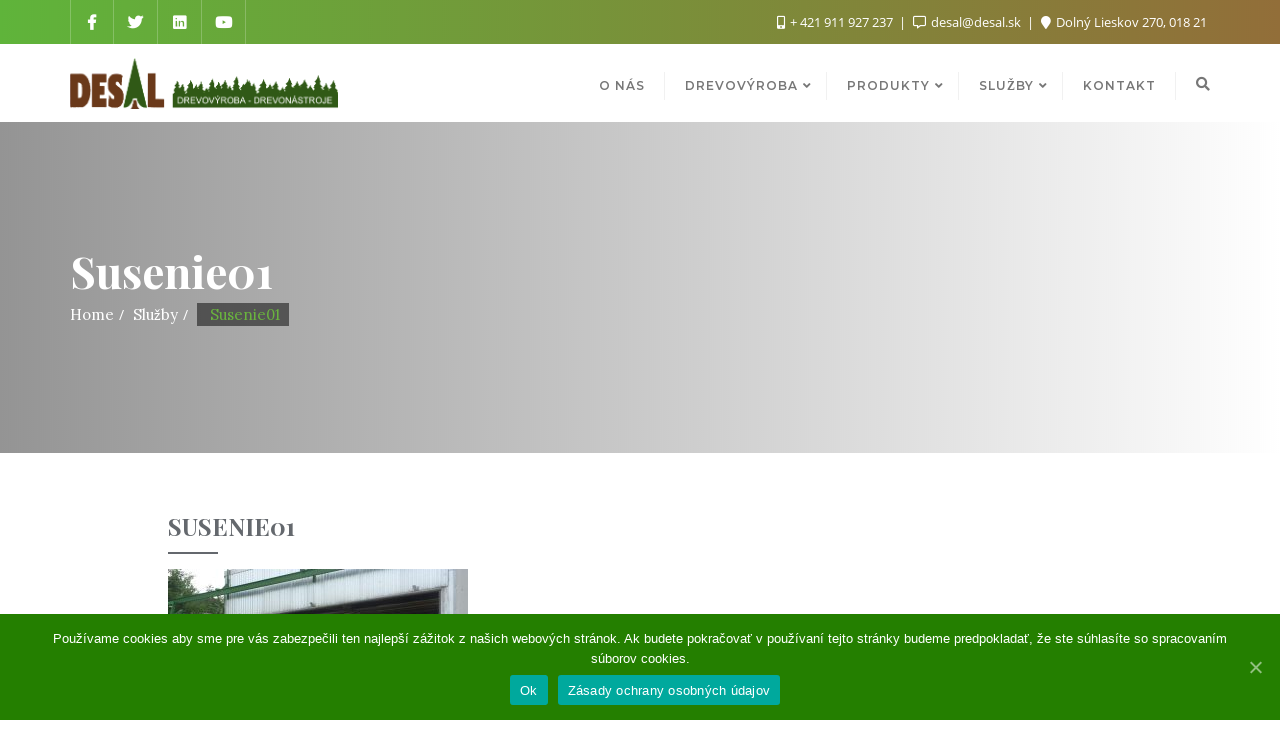

--- FILE ---
content_type: text/html; charset=UTF-8
request_url: https://desal.sk/sluzby/susenie01/
body_size: 66938
content:
<!doctype html>
<html dir="ltr" lang="sk-SK"
	prefix="og: https://ogp.me/ns#" >
<head>
	<meta charset="UTF-8">
	<meta name="viewport" content="width=device-width, initial-scale=1">
	<link rel="profile" href="https://gmpg.org/xfn/11">
	<title>Susenie01 | DESAL</title>

		<!-- All in One SEO 4.2.7.1 - aioseo.com -->
		<meta name="robots" content="max-image-preview:large" />
		<link rel="canonical" href="https://desal.sk/sluzby/susenie01/" />
		<meta name="generator" content="All in One SEO (AIOSEO) 4.2.7.1 " />
		<meta property="og:locale" content="sk_SK" />
		<meta property="og:site_name" content="DESAL | Drevovýroba - Drevonástroje" />
		<meta property="og:type" content="article" />
		<meta property="og:title" content="Susenie01 | DESAL" />
		<meta property="og:url" content="https://desal.sk/sluzby/susenie01/" />
		<meta property="og:image" content="https://desal.sk/wp-content/uploads/2020/07/cropped-logo1-1.png" />
		<meta property="og:image:secure_url" content="https://desal.sk/wp-content/uploads/2020/07/cropped-logo1-1.png" />
		<meta property="article:published_time" content="2020-08-12T11:57:02+00:00" />
		<meta property="article:modified_time" content="2020-08-12T11:57:02+00:00" />
		<meta name="twitter:card" content="summary_large_image" />
		<meta name="twitter:title" content="Susenie01 | DESAL" />
		<meta name="twitter:image" content="https://desal.sk/wp-content/uploads/2020/07/cropped-logo1-1.png" />
		<script type="application/ld+json" class="aioseo-schema">
			{"@context":"https:\/\/schema.org","@graph":[{"@type":"BreadcrumbList","@id":"https:\/\/desal.sk\/sluzby\/susenie01\/#breadcrumblist","itemListElement":[{"@type":"ListItem","@id":"https:\/\/desal.sk\/#listItem","position":1,"item":{"@type":"WebPage","@id":"https:\/\/desal.sk\/","name":"Home","description":"drevov\u00fdroba, krov, rezivo, OSB, dosky, tatransk\u00fd obklad","url":"https:\/\/desal.sk\/"},"nextItem":"https:\/\/desal.sk\/sluzby\/susenie01\/#listItem"},{"@type":"ListItem","@id":"https:\/\/desal.sk\/sluzby\/susenie01\/#listItem","position":2,"item":{"@type":"WebPage","@id":"https:\/\/desal.sk\/sluzby\/susenie01\/","name":"Susenie01","url":"https:\/\/desal.sk\/sluzby\/susenie01\/"},"previousItem":"https:\/\/desal.sk\/#listItem"}]},{"@type":"ItemPage","@id":"https:\/\/desal.sk\/sluzby\/susenie01\/#itempage","url":"https:\/\/desal.sk\/sluzby\/susenie01\/","name":"Susenie01 | DESAL","inLanguage":"sk-SK","isPartOf":{"@id":"https:\/\/desal.sk\/#website"},"breadcrumb":{"@id":"https:\/\/desal.sk\/sluzby\/susenie01\/#breadcrumblist"},"datePublished":"2020-08-12T11:57:02+02:00","dateModified":"2020-08-12T11:57:02+02:00"},{"@type":"Organization","@id":"https:\/\/desal.sk\/#organization","name":"DESAL s.r.o.","url":"https:\/\/desal.sk\/","logo":{"@type":"ImageObject","url":"https:\/\/desal.sk\/wp-content\/uploads\/2020\/07\/cropped-logo1-1.png","@id":"https:\/\/desal.sk\/#organizationLogo","width":557,"height":106},"image":{"@id":"https:\/\/desal.sk\/#organizationLogo"}},{"@type":"WebSite","@id":"https:\/\/desal.sk\/#website","url":"https:\/\/desal.sk\/","name":"DESAL","description":"Drevov\u00fdroba - Drevon\u00e1stroje","inLanguage":"sk-SK","publisher":{"@id":"https:\/\/desal.sk\/#organization"}}]}
		</script>
		<script type="text/javascript" >
			window.ga=window.ga||function(){(ga.q=ga.q||[]).push(arguments)};ga.l=+new Date;
			ga('create', "G-GZ82DD5FB8", { 'cookieDomain': 'desal.sk' } );
			ga('send', 'pageview');
		</script>
		<script async src="https://www.google-analytics.com/analytics.js"></script>
		<!-- All in One SEO -->

<link rel='dns-prefetch' href='//www.google.com' />
<link rel='dns-prefetch' href='//fonts.googleapis.com' />
<link rel='dns-prefetch' href='//s.w.org' />
<link href='https://fonts.gstatic.com' crossorigin rel='preconnect' />
<link rel="alternate" type="application/rss+xml" title="RSS kanál: DESAL &raquo;" href="https://desal.sk/feed/" />
<link rel="alternate" type="application/rss+xml" title="RSS kanál komentárov webu DESAL &raquo;" href="https://desal.sk/comments/feed/" />
<link rel="alternate" type="application/rss+xml" title="RSS kanál komentárov webu DESAL &raquo; ku článku Susenie01" href="https://desal.sk/sluzby/susenie01/feed/" />
		<script type="text/javascript">
			window._wpemojiSettings = {"baseUrl":"https:\/\/s.w.org\/images\/core\/emoji\/13.0.0\/72x72\/","ext":".png","svgUrl":"https:\/\/s.w.org\/images\/core\/emoji\/13.0.0\/svg\/","svgExt":".svg","source":{"concatemoji":"https:\/\/desal.sk\/wp-includes\/js\/wp-emoji-release.min.js?ver=5.5.1"}};
			!function(e,a,t){var r,n,o,i,p=a.createElement("canvas"),s=p.getContext&&p.getContext("2d");function c(e,t){var a=String.fromCharCode;s.clearRect(0,0,p.width,p.height),s.fillText(a.apply(this,e),0,0);var r=p.toDataURL();return s.clearRect(0,0,p.width,p.height),s.fillText(a.apply(this,t),0,0),r===p.toDataURL()}function l(e){if(!s||!s.fillText)return!1;switch(s.textBaseline="top",s.font="600 32px Arial",e){case"flag":return!c([127987,65039,8205,9895,65039],[127987,65039,8203,9895,65039])&&(!c([55356,56826,55356,56819],[55356,56826,8203,55356,56819])&&!c([55356,57332,56128,56423,56128,56418,56128,56421,56128,56430,56128,56423,56128,56447],[55356,57332,8203,56128,56423,8203,56128,56418,8203,56128,56421,8203,56128,56430,8203,56128,56423,8203,56128,56447]));case"emoji":return!c([55357,56424,8205,55356,57212],[55357,56424,8203,55356,57212])}return!1}function d(e){var t=a.createElement("script");t.src=e,t.defer=t.type="text/javascript",a.getElementsByTagName("head")[0].appendChild(t)}for(i=Array("flag","emoji"),t.supports={everything:!0,everythingExceptFlag:!0},o=0;o<i.length;o++)t.supports[i[o]]=l(i[o]),t.supports.everything=t.supports.everything&&t.supports[i[o]],"flag"!==i[o]&&(t.supports.everythingExceptFlag=t.supports.everythingExceptFlag&&t.supports[i[o]]);t.supports.everythingExceptFlag=t.supports.everythingExceptFlag&&!t.supports.flag,t.DOMReady=!1,t.readyCallback=function(){t.DOMReady=!0},t.supports.everything||(n=function(){t.readyCallback()},a.addEventListener?(a.addEventListener("DOMContentLoaded",n,!1),e.addEventListener("load",n,!1)):(e.attachEvent("onload",n),a.attachEvent("onreadystatechange",function(){"complete"===a.readyState&&t.readyCallback()})),(r=t.source||{}).concatemoji?d(r.concatemoji):r.wpemoji&&r.twemoji&&(d(r.twemoji),d(r.wpemoji)))}(window,document,window._wpemojiSettings);
		</script>
		<style type="text/css">
img.wp-smiley,
img.emoji {
	display: inline !important;
	border: none !important;
	box-shadow: none !important;
	height: 1em !important;
	width: 1em !important;
	margin: 0 .07em !important;
	vertical-align: -0.1em !important;
	background: none !important;
	padding: 0 !important;
}
</style>
	<link rel='stylesheet' id='wp-block-library-css'  href='https://desal.sk/wp-includes/css/dist/block-library/style.min.css?ver=5.5.1' type='text/css' media='all' />
<link rel='stylesheet' id='wp-block-library-theme-css'  href='https://desal.sk/wp-includes/css/dist/block-library/theme.min.css?ver=5.5.1' type='text/css' media='all' />
<link rel='stylesheet' id='contact-form-7-css'  href='https://desal.sk/wp-content/plugins/contact-form-7/includes/css/styles.css?ver=5.2.2' type='text/css' media='all' />
<link rel='stylesheet' id='cookie-notice-front-css'  href='https://desal.sk/wp-content/plugins/cookie-notice/css/front.min.css?ver=5.5.1' type='text/css' media='all' />
<link rel='stylesheet' id='swpm.common-css'  href='https://desal.sk/wp-content/plugins/simple-membership/css/swpm.common.css?ver=5.5.1' type='text/css' media='all' />
<link rel='stylesheet' id='bootstrap-css'  href='https://desal.sk/wp-content/themes/green-eco-planet-pro/assets/bootstrap/css/bootstrap.min.css?ver=0.5' type='text/css' media='all' />
<link rel='stylesheet' id='font-awesome-5-css'  href='https://desal.sk/wp-content/themes/green-eco-planet-pro/assets/icons/font-awesome-5/css/all.css?ver=0.5' type='text/css' media='all' />
<link rel='stylesheet' id='bizberg-main-css'  href='https://desal.sk/wp-content/themes/green-eco-planet-pro/assets/css/main.css?ver=0.5' type='text/css' media='all' />
<link rel='stylesheet' id='bizberg-custom-css'  href='https://desal.sk/wp-content/themes/green-eco-planet-pro/assets/css/custom.css?ver=0.5' type='text/css' media='all' />
<link rel='stylesheet' id='bizberg-component-css'  href='https://desal.sk/wp-content/themes/green-eco-planet-pro/assets/css/component.css?ver=0.5' type='text/css' media='all' />
<link rel='stylesheet' id='bizberg-style2-css'  href='https://desal.sk/wp-content/themes/green-eco-planet-pro/assets/css/style.css?ver=0.5' type='text/css' media='all' />
<link rel='stylesheet' id='bizberg-responsive-css'  href='https://desal.sk/wp-content/themes/green-eco-planet-pro/assets/css/responsive.css?ver=0.5' type='text/css' media='all' />
<link rel='stylesheet' id='bizberg-style-css'  href='https://desal.sk/wp-content/themes/green-eco-planet-pro/style.css?ver=0.5' type='text/css' media='all' />
<style id='bizberg-style-inline-css' type='text/css'>

		.breadcrumb-wrapper .section-title h1 {
		    padding-left: 0;
		}
        .breadcrumb-wrapper .section-title {
    		text-align: left;
    		width: 100%;
		}body.home:not(.page-template-page-fullwidth-transparent-header)  header#masthead {
		    border-bottom-style: solid;
		}.banner .slider .overlay {
	   background: linear-gradient(-90deg, rgba(106,180,62,0.65), rgba(0,12,20,0.36));
	}.breadcrumb-wrapper .section-title{ text-align:left;padding-top:65px; padding-bottom:65px; padding-left:0px; padding-right:0px }body.home .breadcrumb-wrapper.homepage_banner .overlay {
	  	background: linear-gradient(-90deg, rgba(0, 0, 0, 0.6), rgba(0, 0, 0, 0.6));
	}body:not(.home) .breadcrumb-wrapper .overlay {
	  	background: linear-gradient(-90deg, rgba(255,255,255,0.5), rgba(0,0,0,0.42));
	}body{ background-image: linear-gradient(to right,rgba(255,255,255,0),rgba(255,255,255,0)),url(  ); 
    background-repeat : repeat;
    background-position : center center;
    background-size : cover;
    background-attachment : scroll;}.primary_header_2_wrapper{ background-image: linear-gradient(to right,rgba(255,255,255,0),rgba(255,255,255,0)),url(  ); 
    background-repeat : repeat;
    background-position : center center;
    background-size : cover;
    background-attachment : scroll;}body:not(.page-template-page-fullwidth-transparent-header) header#masthead #top-bar { background: #5fb43a;
    background: -moz-linear-gradient(90deg, #5fb43a 0%, #926e39 100%);
    background: -webkit-linear-gradient(90deg, #5fb43a 0%, #926e39 100%);
    background: linear-gradient(90deg, #5fb43a 0%, #926e39 100%);
    filter: progid: DXImageTransform.Microsoft.gradient(startColorstr='#5fb43a', endColorstr='#5fb43a', GradientType=1); }.navbar-default,.navbar.sticky { background: #fff;
    background: -moz-linear-gradient(90deg, #fff 0%, #fff 100%);
    background: -webkit-linear-gradient(90deg, #fff 0%, #fff 100%);
    background: linear-gradient(90deg, #fff 0%, #fff 100%);
    filter: progid: DXImageTransform.Microsoft.gradient(startColorstr='#fff', endColorstr='#fff', GradientType=1); }
</style>
<link rel='stylesheet' id='bizberg-google-fonts-css'  href='//fonts.googleapis.com/css2?family=Lato:wght@300;400;700;900&#038;display=swap' type='text/css' media='all' />
<link rel='stylesheet' id='bizberg-child-css-css'  href='https://desal.sk/wp-content/themes/green-eco-planet-pro/child-theme/style.css?ver=0.5' type='text/css' media='all' />
<link rel='stylesheet' id='bizberg_pro_frontend_css-css'  href='https://desal.sk/wp-content/themes/green-eco-planet-pro/pro/assets/css/style.css?ver=5.5.1' type='text/css' media='all' />
<script type='text/javascript' src='https://desal.sk/wp-includes/js/jquery/jquery.js?ver=1.12.4-wp' id='jquery-core-js'></script>
<script type='text/javascript' id='cookie-notice-front-js-extra'>
/* <![CDATA[ */
var cnArgs = {"ajaxUrl":"https:\/\/desal.sk\/wp-admin\/admin-ajax.php","nonce":"dc940babcc","hideEffect":"fade","position":"bottom","onScroll":"0","onScrollOffset":"100","onClick":"0","cookieName":"cookie_notice_accepted","cookieTime":"2592000","cookieTimeRejected":"2592000","cookiePath":"\/","cookieDomain":"","redirection":"0","cache":"1","refuse":"0","revokeCookies":"0","revokeCookiesOpt":"automatic","secure":"1","coronabarActive":"0"};
/* ]]> */
</script>
<script type='text/javascript' src='https://desal.sk/wp-content/plugins/cookie-notice/js/front.min.js?ver=1.3.2' id='cookie-notice-front-js'></script>
<script type='text/javascript' src='https://desal.sk/wp-content/themes/green-eco-planet-pro/assets/bootstrap/js/bootstrap.min.js?ver=0.5' id='bootstrap-js'></script>
<script type='text/javascript' src='https://desal.sk/wp-content/themes/green-eco-planet-pro/child-theme/script.js?ver=0.5' id='bizberg-child-js-js'></script>
<link rel="https://api.w.org/" href="https://desal.sk/wp-json/" /><link rel="alternate" type="application/json" href="https://desal.sk/wp-json/wp/v2/media/974" /><link rel="EditURI" type="application/rsd+xml" title="RSD" href="https://desal.sk/xmlrpc.php?rsd" />
<link rel="wlwmanifest" type="application/wlwmanifest+xml" href="https://desal.sk/wp-includes/wlwmanifest.xml" /> 
<meta name="generator" content="WordPress 5.5.1" />
<link rel='shortlink' href='https://desal.sk/?p=974' />
<link rel="alternate" type="application/json+oembed" href="https://desal.sk/wp-json/oembed/1.0/embed?url=https%3A%2F%2Fdesal.sk%2Fsluzby%2Fsusenie01%2F" />
<link rel="alternate" type="text/xml+oembed" href="https://desal.sk/wp-json/oembed/1.0/embed?url=https%3A%2F%2Fdesal.sk%2Fsluzby%2Fsusenie01%2F&#038;format=xml" />
<link rel="icon" href="https://desal.sk/wp-content/uploads/2020/07/cropped-desal-icon-1-32x32.jpg" sizes="32x32" />
<link rel="icon" href="https://desal.sk/wp-content/uploads/2020/07/cropped-desal-icon-1-192x192.jpg" sizes="192x192" />
<link rel="apple-touch-icon" href="https://desal.sk/wp-content/uploads/2020/07/cropped-desal-icon-1-180x180.jpg" />
<meta name="msapplication-TileImage" content="https://desal.sk/wp-content/uploads/2020/07/cropped-desal-icon-1-270x270.jpg" />
<style id="kirki-inline-styles">body:not(.page-template-page-fullwidth-transparent-header) header#masthead{border-bottom-width:1px;border-bottom-color:#eee;}.navbar-default .navbar-collapse{border-color:#fff;}.navbar-default .navbar-nav>li>a,.header-search i,.navbar.sticky.navbar-default .navbar-nav>li>a,.navbar.sticky .header-search i{color:#777;}.navbar-default .navbar-nav>li>a:after{background:#f1f1f1;}.page-fullwidth-transparent-header header .navbar-default .navbar-nav > li > a:hover,.page-fullwidth-transparent-header .navbar-nav > li:hover > a{color:#6ab43e !important;}header .navbar-default .navbar-nav > li > a:hover,.navbar-nav > li:hover,.header-search .search-form input#searchsubmit, .header-search .search-form input#searchsubmit:visited{background:#6ab43e !important;}.navbar-nav > li.header_btn_wrapper:hover,.navbar-nav > li.search_wrapper:hover,.page-fullwidth-transparent-header .navbar-nav > li:hover{background:none !important;}.navbar-nav li ul{border-top-color:#6ab43e !important;background:#fff;border-color:#eee;}header .navbar-default .navbar-nav > li > a:hover{border-color:#559032;}.sticky .bizberg_header_wrapper h3,.sticky .primary_header_2 h3,.bizberg_header_wrapper h3{color:#333;}.sticky .bizberg_header_wrapper p,.sticky .primary_header_2 p, .bizberg_header_wrapper p{color:#333;}.navbar-nav li ul li a,.navbar-nav li ul li:hover a{color:#636363;}.prognroll-bar{display:none;}footer#footer.footer-style{background:#52870c !important;}footer#footer.footer-style p{color:#fff;}#footer a{color:#fff;}#footer a:hover{color:#fff;}.slicknav_btn.slicknav_open:before, .slicknav_btn.slicknav_collapsed:before{color:#434343;}.slicknav_nav,.slicknav_nav ul li{background:#1F1D26;}.slicknav_nav .slicknav_row:hover, .slicknav_nav a:hover, .slicknav_nav .menu_custom_btn:hover{background:#443E56 !important;}.slicknav_nav a,.slicknav_nav a:focus,.slicknav_nav a:hover{color:#B6B3C4;}.slicknav_nav li.menu-item > a,.slicknav_nav .slicknav_row,.slicknav_nav a.slicknav_item{border-color:#3b3844;}body:not(.page-template-page-fullwidth-transparent-header) header#masthead #top-bar{border-bottom-color:#fff;}#top-social-left li:first-child a,#top-social-left li a{border-color:rgba(255,255,255,0.22);}#top-social-left li a{color:#fff;}.infobox_header_wrapper li a, .infobox_header_wrapper li{color:#fff;}body.bizberg_transparent_header header#masthead #top-bar,body.bizberg_transparent_header .navbar-default,body.bizberg_transparent_header .primary_header_2_wrapper{background:rgba(10,10,10,0.2);}body.bizberg_transparent_header header#masthead,body.bizberg_transparent_header .navbar.sticky{backdrop-filter:blur(30px);--webkit-backdrop-filter:blur(30px);}body.bizberg_transparent_header header#masthead #top-bar,body.bizberg_transparent_header .primary_header_2_wrapper, .bizberg_transparent_header:not(.bizberg_sticky_header_disabled) header#masthead{border-bottom-color:rgba(255,255,255,0.36);}body.bizberg_transparent_header header#masthead #top-bar #top-social-left li a{border-right-color:rgba(255,255,255,0.36);}body.bizberg_transparent_header header#masthead #top-bar #top-social-left li:first-child a{border-left-color:rgba(255,255,255,0.36);}body.bizberg_transparent_header header#masthead #top-bar .top-bar-right li:after{color:rgba(255,255,255,0.36);}body.bizberg_transparent_header header#masthead .navbar-default .navbar-nav>li>a:after{background:rgba(255,255,255,0.36);}body.bizberg_transparent_header header#masthead #top-bar #top-social-left li a,body.bizberg_transparent_header header#masthead #top-bar .infobox_header_wrapper li a,body.bizberg_transparent_header header#masthead #top-bar .infobox_header_wrapper li, body.bizberg_transparent_header header#masthead .navbar-default .navbar-nav>li>a, body.bizberg_transparent_header header#masthead .header-search i{color:#fff;}body.bizberg_transparent_header header#masthead .bizberg_header_wrapper h3,body.bizberg_transparent_header header#masthead .primary_header_2 h3, body.bizberg_transparent_header header#masthead .bizberg_header_wrapper p, body.bizberg_transparent_header header#masthead .primary_header_2 p{color:#fff;}body.bizberg_transparent_header .page-fullwidth-transparent-header header .navbar-default .navbar-nav > li > a:hover,body.bizberg_transparent_header .page-fullwidth-transparent-header .navbar-nav > li:hover > a{color:rgba(10,10,10,0.1) !important;}body.bizberg_transparent_header header .navbar-default .navbar-nav > li > a:hover,body.bizberg_transparent_header .navbar-nav > li:hover,body.bizberg_transparent_header .header-search .search-form input#searchsubmit,body.bizberg_transparent_header .header-search .search-form input#searchsubmit:visited{background:rgba(10,10,10,0.1) !important;}body.bizberg_transparent_header .navbar-nav > li.header_btn_wrapper:hover,body.bizberg_transparent_header .navbar-nav > li.search_wrapper:hover,body.bizberg_transparent_header .page-fullwidth-transparent-header .navbar-nav > li:hover{background:none !important;}body.bizberg_transparent_header .navbar-nav li ul{border-top-color:rgba(10,10,10,0.1) !important;}body.bizberg_transparent_header header .navbar-default .navbar-nav > li > a:hover{border-color:transparent;}body.bizberg_transparent_header.bizberg_sticky_header_enabled header#masthead .slicknav_btn.slicknav_open:before, body.bizberg_transparent_header.bizberg_sticky_header_enabled header#masthead .slicknav_btn.slicknav_collapsed:before{color:#434343;}body.bizberg_transparent_header .navbar-default.sticky{background:rgba(255,255,255,0);}body.bizberg_transparent_header header#masthead .navbar-default.sticky .navbar-nav>li>a, body.bizberg_transparent_header header#masthead .sticky .header-search i{color:#fff;}body.bizberg_transparent_header header#masthead .sticky .bizberg_header_wrapper h3,body.bizberg_transparent_header header#masthead .sticky .primary_header_2 h3, body.bizberg_transparent_header header#masthead .sticky .bizberg_header_wrapper p, body.bizberg_transparent_header header#masthead .sticky .primary_header_2 p{color:#fff;}.breadcrumb-wrapper.not-home .section-title h1{color:#fff;}.breadcrumb-wrapper.not-home .breadcrumb li a,.breadcrumb>li+li:before{color:#fff;}.breadcrumb-wrapper.not-home .section-title{text-align:left;padding-top:65px;padding-bottom:65px;padding-left:0px;padding-right:0px;}.breadcrumb-wrapper.not-home{background:#ffffff;background-color:#ffffff;background-repeat:repeat;background-position:center center;background-attachment:scroll;-webkit-background-size:cover;-moz-background-size:cover;-ms-background-size:cover;-o-background-size:cover;background-size:cover;}p,#blog .blog-post .entry-meta > span > a,#blog .blog-post.blog-large .entry-date a,#sidebar.sidebar-wrapper a,#footer ul.inline-menu > li a,#footer p.copyright,#footer .copyright a,.result-paging-wrapper ul.paging li a, .navigation.pagination a, .navigation.pagination span,.breadcrumb-wrapper.not-home li a,.breadcrumb li .active,.comment-navigation .nav-previous a, .comment-navigation .nav-next a, .post-navigation .nav-previous a, .post-navigation .nav-next a,ul.comment-item li .comment-header > a,.edit_repy_links a,#respond .logged-in-as a,.comments-area label,#respond form input,#respond .comment-form-comment textarea,#cancel-comment-reply-link,.detail-content.single_page p, .comment-content p,p.banner_subtitle, .swiper-content p, .bizberg_detail_cat,.bizberg_detail_user_wrapper a, .bizberg_detail_comment_count, .tag-cloud-heading, .single_page .tagcloud.tags a, .full-screen-search input[type="text"].search-field,.detail-content.single_page ul, .comment-content ul,.bizberg_default_page ul,.bizberg_default_page li,.bizberg_read_time{font-family:Lora;font-size:15px;font-weight:400;line-height:1.8;}.primary_header_2 h3,.bizberg_header_wrapper h3{font-family:Playfair Display;font-size:23px;font-weight:400;letter-spacing:0px;line-height:1.5;text-align:left;text-transform:none;}.primary_header_2 p,.bizberg_header_wrapper p{font-family:Open Sans;font-size:13px;font-weight:300;letter-spacing:0px;line-height:1.8;text-align:left;text-transform:none;}h1,.breadcrumb-wrapper h1{font-family:Playfair Display;font-size:44px;font-weight:700;letter-spacing:0px;line-height:1.1;text-transform:inherit;}h2,#sidebar .widget h2.widget-title{font-family:Playfair Display;font-size:38px;font-weight:700;letter-spacing:0px;line-height:1;text-transform:inherit;}h3:not(.elementor-heading-title):not(.header_site_title),.detail-content.single_page h3{font-family:Playfair Display;font-size:24px;font-weight:700;letter-spacing:0px;line-height:1.5;text-transform:inherit;}h4{font-family:Playfair Display;font-size:19px;font-weight:700;letter-spacing:0px;line-height:1.3;text-transform:inherit;}.navbar.sticky .bizberg_header_wrapper .logo img{max-height:51px;}.breadcrumb-wrapper .breadcrumb .active, .post-navigation .nav-previous a:hover, .post-navigation .nav-next a:hover, #blog .blog-post.blog-large .entry-title a:hover,#blog .blog-post .entry-meta > span > a:hover, nav.comment-navigation a:hover,.bizberg_post_date a,.bizberg_detail_user_wrapper a:hover,div#respond h3#reply-title small a, .sidebar-wrapper .section-title h3, #sidebar .widget h2.widget-title{color:#6ab43e;}.search-form input#searchsubmit,#back-to-top a,.btn-primary, a.btn-primary, p.form-submit .submit, .reply a, input.wpcf7-form-control.wpcf7-submit, form.post-password-form input[type="submit"],.result-paging-wrapper ul.paging li.active a, .result-paging-wrapper ul.paging li a:hover, #sidebar .widget h2.widget-title:before,.bizberg_post_date a:after,.widget.widget_tag_cloud a:hover, .tagcloud.tags a:hover,.bizberg_detail_cat:after,.full-screen-search .close{background:#6ab43e;}.post-navigation .nav-previous a:hover, .post-navigation .nav-next a:hover, nav.comment-navigation a:hover,div#respond h3#reply-title small a{border-color:#6ab43e;}.btn-primary, a.btn-primary, p.form-submit .submit, .reply a, input.wpcf7-form-control.wpcf7-submit, form.post-password-form input[type="submit"]{border-color:#559032;}.btn-primary:hover, a.btn-primary:hover, p.form-submit .submit:hover, .reply a:hover, input.wpcf7-form-control.wpcf7-submit:hover, form.post-password-form input[type="submit"]:hover,.red-btn .btn-primary:hover, .error-section a:hover{background:#559032;border-color:#6ab43e;}div#respond h3#reply-title:after{background:#64686d;}body{color:#64686d;}h1,h2,h3,h4,h5,h6,h3.blog-title,h2.comments-title{color:#64686d;}.bizberg_default_page .single_page h3.blog-title:after{border-color:#64686d;}a,#blog .blog-post.blog-large .entry-title a,#blog .blog-post .entry-meta > span > a,#blog .blog-post .entry-meta > span.bizberg_read_time,#blog .blog-post.blog-large .entry-date a,ul.comment-item li .comment-header > a,.comment-item .comment-time a,.bizberg_detail_user_wrapper a,.bizberg_detail_comment_count,.comment-navigation .nav-previous a, .comment-navigation .nav-next a, .post-navigation .nav-previous a, .post-navigation .nav-next a,.bizberg_post_date a{color:#6ab43e;}#blog .blog-post.blog-large .entry-date a:after, .comment-navigation .nav-previous a, .comment-navigation .nav-next a, .post-navigation .nav-previous a, .post-navigation .nav-next a{border-color:#6ab43e;}.bizberg_post_date a:after{background:#6ab43e;}a:hover,#blog .blog-post.blog-large .entry-title a:hover,#blog .blog-post .entry-meta > span > a:hover,#blog .blog-post .entry-meta > span.bizberg_read_time:hover,#blog .blog-post.blog-large .entry-date a:hover,ul.comment-item li .comment-header > a:hover,.comment-item .comment-time a:hover,.bizberg_detail_user_wrapper a:hover,.bizberg_detail_comment_count:hover,.comment-navigation .nav-previous a:hover, .comment-navigation .nav-next a:hover, .post-navigation .nav-previous a:hover, .post-navigation .nav-next a:hover, #blog #sidebar.sidebar-wrapper .widget li:hover, .bizberg_post_date a:hover{color:#6ab43e;}#blog .blog-post.blog-large .entry-date a:hover:after, .comment-navigation .nav-previous a:hover, .comment-navigation .nav-next a:hover, .post-navigation .nav-previous a:hover, .post-navigation .nav-next a:hover{border-color:#6ab43e;}.bizberg_post_date a:hover:after{background:#6ab43e;}#blog .blog-post,.blog-nosidebar-1#blog .blog-post{border-color:#eee;}#blog .blog-post.bizberg-list{background:rgba(255,255,255,0);}.bizberg-list:hover,.blog-nosidebar-1#blog .blog-post{-webkit-box-shadow:0px 0px 15px #eee;-moz-box-shadow:0px 0px 15px #eee;box-shadow:0px 0px 15px #eee;}#blog .blog-post .entry-meta{border-color:#eee;}.navigation.pagination a, .navigation.pagination span{border-color:#e2e0e0;color:#636363;}.navigation.pagination span.current,.navigation.pagination a:hover, .navigation.pagination span:hover{background:#6ab43e;}.bizberg_cocntent_wrapper{border-color:#f1f1f1;background:rgba(255,255,255,0);}.bizberg_user_comment_wrapper{border-color:#f1f1f1;}div#respond{border-color:#dedede;}#commentform textarea,#commentform input#url,#commentform input#email,#commentform input#author{border-color:#f1f1f1;background:#f1f1f1;color:#000;}#blog #sidebar.sidebar-wrapper .widget a, #blog #sidebar.sidebar-wrapper .widget li{color:#64686d;}#blog #sidebar.sidebar-wrapper .widget a:hover, #blog #sidebar.sidebar-wrapper .widget li:hover{color:#6ab43e;}#sidebar .widget{background:#fbfbfb;border-color:#f1f1f1;}#sidebar .widget h2.widget-title{color:#6ab43e;}#sidebar .widget h2.widget-title:before{background:#6ab43e;}#sidebar .widget > ul > li{border-color:#dbdbdb;}#sidebar .widget select,.calendar_wrap tr, .calendar_wrap th, .calendar_wrap td{color:#64686d;}.home .bizberg_default_page .two-tone-layout .entry-content header.entry-header{display:block;}.home .bizberg_default_page .two-tone-layout .entry-content img.bizberg_featured_image{display:block;}.tag-cloud-wrapper{display:block;}.blog-detail-page .content-wrapper,.bizberg_default_page .content-wrapper{float:left;}.breadcrumb>li+li:before{content:"/\00a0";}.search .breadcrumb-wrapper{background-image:url("https://desal.sk/wp-content/uploads/2020/06/wood-working-2385634_19201.jpg");background-color:rgba(20,20,20,0.32);background-repeat:repeat;background-position:center center;background-attachment:scroll;-webkit-background-size:cover;-moz-background-size:cover;-ms-background-size:cover;-o-background-size:cover;background-size:cover;}.archive .breadcrumb-wrapper{background-image:url("https://desal.sk/wp-content/uploads/2020/06/food-healthy-vegetables-village.jpg");background-color:rgba(20,20,20,0.28);background-repeat:repeat;background-position:center center;background-attachment:scroll;-webkit-background-size:cover;-moz-background-size:cover;-ms-background-size:cover;-o-background-size:cover;background-size:cover;}.page .breadcrumb-wrapper{background-image:url("https://desal.sk/wp-content/uploads/2020/06/pexels-photo-131723.jpeg");background-color:rgba(20,20,20,0.8);background-repeat:repeat;background-position:center center;background-attachment:scroll;-webkit-background-size:cover;-moz-background-size:cover;-ms-background-size:cover;-o-background-size:cover;background-size:cover;}.error-section{background-image:url("https://desal.sk/wp-content/uploads/2020/06/lumber-84678_1920.jpg");}.infobox_header_wrapper li a,.infobox_header_wrapper li{font-family:inherit !important;font-size:13px !important;letter-spacing:0px !important;}header .navbar-default .navbar-nav>li>a, header .navbar-default .navbar-nav>li>ul>li>a,header .navbar-default .navbar-nav>li>ul>li>ul>li>a{font-family:Montserrat;font-size:12px;font-weight:600;}#footer,#footer a,#footer p,#footer p.copyright,.footer_pro,.footer_pro p,.footer_pro a{font-family:Montserrat;}@media only screen and (min-width: 1025px){.bizberg_header_wrapper h3,.primary_header_2 h3{color:#333;}.bizberg_header_wrapper p,.primary_header_2 p{color:#333;}body.bizberg_transparent_header header#masthead .menu_custom_btn{background:#0088cc !important;}body.bizberg_transparent_header header#masthead .navbar-default .navbar-nav>li>a.menu_custom_btn:hover, body.bizberg_transparent_header header#masthead .page-fullwidth-transparent-header .navbar-default .navbar-nav>li>a.menu_custom_btn:hover{background:#0088cc !important;}body.bizberg_transparent_header header#masthead .navbar-default .navbar-nav>li>a.menu_custom_btn,body.bizberg_transparent_header header#masthead .navbar-default .has-no-menu-description .navbar-nav>li>a.menu_custom_btn{border-color:#026191;}.sticky .bizberg_header_wrapper h3{font-size:23px;}.sticky .bizberg_header_wrapper p{font-size:13px;}}@media (min-width: 320px) and (max-width: 1024px){.navbar .slicknav_nav{max-height:200px;overflow-y:scroll;}}@media (min-width: 481px) and (max-width: 1024px){.primary_header_2 h3,.bizberg_header_wrapper h3{font-size:23px !important;}.primary_header_2 p,.bizberg_header_wrapper p{font-size:13px !important;}h1,.breadcrumb-wrapper h1{font-size:33px !important;}h2,#sidebar .widget h2.widget-title{font-size:20px !important;}h3,.detail-content.single_page h3{font-size:24px !important;}h4{font-size:19px !important;}}@media (min-width: 320px) and (max-width: 480px){.primary_header_2 h3,.bizberg_header_wrapper h3{font-size:23px !important;}.primary_header_2 p,.bizberg_header_wrapper p{font-size:13px !important;}h1,.breadcrumb-wrapper h1{font-size:27px !important;}h2,#sidebar .widget h2.widget-title{font-size:20px !important;}h3,.detail-content.single_page h3{font-size:19px !important;}h4{font-size:19px !important;}}@media (min-width: 1025px) and (max-width: 2000px){.bizberg_header_wrapper .logo img,.primary_header_2 a img{max-height:51px;}}@media (min-width: 1200px){.container{max-width:1170px;}}/* cyrillic-ext */
@font-face {
  font-family: 'Lora';
  font-style: normal;
  font-weight: 400;
  font-display: swap;
  src: url(https://desal.sk/wp-content/fonts/lora/font) format('woff');
  unicode-range: U+0460-052F, U+1C80-1C8A, U+20B4, U+2DE0-2DFF, U+A640-A69F, U+FE2E-FE2F;
}
/* cyrillic */
@font-face {
  font-family: 'Lora';
  font-style: normal;
  font-weight: 400;
  font-display: swap;
  src: url(https://desal.sk/wp-content/fonts/lora/font) format('woff');
  unicode-range: U+0301, U+0400-045F, U+0490-0491, U+04B0-04B1, U+2116;
}
/* math */
@font-face {
  font-family: 'Lora';
  font-style: normal;
  font-weight: 400;
  font-display: swap;
  src: url(https://desal.sk/wp-content/fonts/lora/font) format('woff');
  unicode-range: U+0302-0303, U+0305, U+0307-0308, U+0310, U+0312, U+0315, U+031A, U+0326-0327, U+032C, U+032F-0330, U+0332-0333, U+0338, U+033A, U+0346, U+034D, U+0391-03A1, U+03A3-03A9, U+03B1-03C9, U+03D1, U+03D5-03D6, U+03F0-03F1, U+03F4-03F5, U+2016-2017, U+2034-2038, U+203C, U+2040, U+2043, U+2047, U+2050, U+2057, U+205F, U+2070-2071, U+2074-208E, U+2090-209C, U+20D0-20DC, U+20E1, U+20E5-20EF, U+2100-2112, U+2114-2115, U+2117-2121, U+2123-214F, U+2190, U+2192, U+2194-21AE, U+21B0-21E5, U+21F1-21F2, U+21F4-2211, U+2213-2214, U+2216-22FF, U+2308-230B, U+2310, U+2319, U+231C-2321, U+2336-237A, U+237C, U+2395, U+239B-23B7, U+23D0, U+23DC-23E1, U+2474-2475, U+25AF, U+25B3, U+25B7, U+25BD, U+25C1, U+25CA, U+25CC, U+25FB, U+266D-266F, U+27C0-27FF, U+2900-2AFF, U+2B0E-2B11, U+2B30-2B4C, U+2BFE, U+3030, U+FF5B, U+FF5D, U+1D400-1D7FF, U+1EE00-1EEFF;
}
/* symbols */
@font-face {
  font-family: 'Lora';
  font-style: normal;
  font-weight: 400;
  font-display: swap;
  src: url(https://desal.sk/wp-content/fonts/lora/font) format('woff');
  unicode-range: U+0001-000C, U+000E-001F, U+007F-009F, U+20DD-20E0, U+20E2-20E4, U+2150-218F, U+2190, U+2192, U+2194-2199, U+21AF, U+21E6-21F0, U+21F3, U+2218-2219, U+2299, U+22C4-22C6, U+2300-243F, U+2440-244A, U+2460-24FF, U+25A0-27BF, U+2800-28FF, U+2921-2922, U+2981, U+29BF, U+29EB, U+2B00-2BFF, U+4DC0-4DFF, U+FFF9-FFFB, U+10140-1018E, U+10190-1019C, U+101A0, U+101D0-101FD, U+102E0-102FB, U+10E60-10E7E, U+1D2C0-1D2D3, U+1D2E0-1D37F, U+1F000-1F0FF, U+1F100-1F1AD, U+1F1E6-1F1FF, U+1F30D-1F30F, U+1F315, U+1F31C, U+1F31E, U+1F320-1F32C, U+1F336, U+1F378, U+1F37D, U+1F382, U+1F393-1F39F, U+1F3A7-1F3A8, U+1F3AC-1F3AF, U+1F3C2, U+1F3C4-1F3C6, U+1F3CA-1F3CE, U+1F3D4-1F3E0, U+1F3ED, U+1F3F1-1F3F3, U+1F3F5-1F3F7, U+1F408, U+1F415, U+1F41F, U+1F426, U+1F43F, U+1F441-1F442, U+1F444, U+1F446-1F449, U+1F44C-1F44E, U+1F453, U+1F46A, U+1F47D, U+1F4A3, U+1F4B0, U+1F4B3, U+1F4B9, U+1F4BB, U+1F4BF, U+1F4C8-1F4CB, U+1F4D6, U+1F4DA, U+1F4DF, U+1F4E3-1F4E6, U+1F4EA-1F4ED, U+1F4F7, U+1F4F9-1F4FB, U+1F4FD-1F4FE, U+1F503, U+1F507-1F50B, U+1F50D, U+1F512-1F513, U+1F53E-1F54A, U+1F54F-1F5FA, U+1F610, U+1F650-1F67F, U+1F687, U+1F68D, U+1F691, U+1F694, U+1F698, U+1F6AD, U+1F6B2, U+1F6B9-1F6BA, U+1F6BC, U+1F6C6-1F6CF, U+1F6D3-1F6D7, U+1F6E0-1F6EA, U+1F6F0-1F6F3, U+1F6F7-1F6FC, U+1F700-1F7FF, U+1F800-1F80B, U+1F810-1F847, U+1F850-1F859, U+1F860-1F887, U+1F890-1F8AD, U+1F8B0-1F8BB, U+1F8C0-1F8C1, U+1F900-1F90B, U+1F93B, U+1F946, U+1F984, U+1F996, U+1F9E9, U+1FA00-1FA6F, U+1FA70-1FA7C, U+1FA80-1FA89, U+1FA8F-1FAC6, U+1FACE-1FADC, U+1FADF-1FAE9, U+1FAF0-1FAF8, U+1FB00-1FBFF;
}
/* vietnamese */
@font-face {
  font-family: 'Lora';
  font-style: normal;
  font-weight: 400;
  font-display: swap;
  src: url(https://desal.sk/wp-content/fonts/lora/font) format('woff');
  unicode-range: U+0102-0103, U+0110-0111, U+0128-0129, U+0168-0169, U+01A0-01A1, U+01AF-01B0, U+0300-0301, U+0303-0304, U+0308-0309, U+0323, U+0329, U+1EA0-1EF9, U+20AB;
}
/* latin-ext */
@font-face {
  font-family: 'Lora';
  font-style: normal;
  font-weight: 400;
  font-display: swap;
  src: url(https://desal.sk/wp-content/fonts/lora/font) format('woff');
  unicode-range: U+0100-02BA, U+02BD-02C5, U+02C7-02CC, U+02CE-02D7, U+02DD-02FF, U+0304, U+0308, U+0329, U+1D00-1DBF, U+1E00-1E9F, U+1EF2-1EFF, U+2020, U+20A0-20AB, U+20AD-20C0, U+2113, U+2C60-2C7F, U+A720-A7FF;
}
/* latin */
@font-face {
  font-family: 'Lora';
  font-style: normal;
  font-weight: 400;
  font-display: swap;
  src: url(https://desal.sk/wp-content/fonts/lora/font) format('woff');
  unicode-range: U+0000-00FF, U+0131, U+0152-0153, U+02BB-02BC, U+02C6, U+02DA, U+02DC, U+0304, U+0308, U+0329, U+2000-206F, U+20AC, U+2122, U+2191, U+2193, U+2212, U+2215, U+FEFF, U+FFFD;
}/* cyrillic */
@font-face {
  font-family: 'Playfair Display';
  font-style: normal;
  font-weight: 400;
  font-display: swap;
  src: url(https://desal.sk/wp-content/fonts/playfair-display/font) format('woff');
  unicode-range: U+0301, U+0400-045F, U+0490-0491, U+04B0-04B1, U+2116;
}
/* vietnamese */
@font-face {
  font-family: 'Playfair Display';
  font-style: normal;
  font-weight: 400;
  font-display: swap;
  src: url(https://desal.sk/wp-content/fonts/playfair-display/font) format('woff');
  unicode-range: U+0102-0103, U+0110-0111, U+0128-0129, U+0168-0169, U+01A0-01A1, U+01AF-01B0, U+0300-0301, U+0303-0304, U+0308-0309, U+0323, U+0329, U+1EA0-1EF9, U+20AB;
}
/* latin-ext */
@font-face {
  font-family: 'Playfair Display';
  font-style: normal;
  font-weight: 400;
  font-display: swap;
  src: url(https://desal.sk/wp-content/fonts/playfair-display/font) format('woff');
  unicode-range: U+0100-02BA, U+02BD-02C5, U+02C7-02CC, U+02CE-02D7, U+02DD-02FF, U+0304, U+0308, U+0329, U+1D00-1DBF, U+1E00-1E9F, U+1EF2-1EFF, U+2020, U+20A0-20AB, U+20AD-20C0, U+2113, U+2C60-2C7F, U+A720-A7FF;
}
/* latin */
@font-face {
  font-family: 'Playfair Display';
  font-style: normal;
  font-weight: 400;
  font-display: swap;
  src: url(https://desal.sk/wp-content/fonts/playfair-display/font) format('woff');
  unicode-range: U+0000-00FF, U+0131, U+0152-0153, U+02BB-02BC, U+02C6, U+02DA, U+02DC, U+0304, U+0308, U+0329, U+2000-206F, U+20AC, U+2122, U+2191, U+2193, U+2212, U+2215, U+FEFF, U+FFFD;
}
/* cyrillic */
@font-face {
  font-family: 'Playfair Display';
  font-style: normal;
  font-weight: 700;
  font-display: swap;
  src: url(https://desal.sk/wp-content/fonts/playfair-display/font) format('woff');
  unicode-range: U+0301, U+0400-045F, U+0490-0491, U+04B0-04B1, U+2116;
}
/* vietnamese */
@font-face {
  font-family: 'Playfair Display';
  font-style: normal;
  font-weight: 700;
  font-display: swap;
  src: url(https://desal.sk/wp-content/fonts/playfair-display/font) format('woff');
  unicode-range: U+0102-0103, U+0110-0111, U+0128-0129, U+0168-0169, U+01A0-01A1, U+01AF-01B0, U+0300-0301, U+0303-0304, U+0308-0309, U+0323, U+0329, U+1EA0-1EF9, U+20AB;
}
/* latin-ext */
@font-face {
  font-family: 'Playfair Display';
  font-style: normal;
  font-weight: 700;
  font-display: swap;
  src: url(https://desal.sk/wp-content/fonts/playfair-display/font) format('woff');
  unicode-range: U+0100-02BA, U+02BD-02C5, U+02C7-02CC, U+02CE-02D7, U+02DD-02FF, U+0304, U+0308, U+0329, U+1D00-1DBF, U+1E00-1E9F, U+1EF2-1EFF, U+2020, U+20A0-20AB, U+20AD-20C0, U+2113, U+2C60-2C7F, U+A720-A7FF;
}
/* latin */
@font-face {
  font-family: 'Playfair Display';
  font-style: normal;
  font-weight: 700;
  font-display: swap;
  src: url(https://desal.sk/wp-content/fonts/playfair-display/font) format('woff');
  unicode-range: U+0000-00FF, U+0131, U+0152-0153, U+02BB-02BC, U+02C6, U+02DA, U+02DC, U+0304, U+0308, U+0329, U+2000-206F, U+20AC, U+2122, U+2191, U+2193, U+2212, U+2215, U+FEFF, U+FFFD;
}/* cyrillic-ext */
@font-face {
  font-family: 'Open Sans';
  font-style: normal;
  font-weight: 300;
  font-stretch: normal;
  font-display: swap;
  src: url(https://desal.sk/wp-content/fonts/open-sans/font) format('woff');
  unicode-range: U+0460-052F, U+1C80-1C8A, U+20B4, U+2DE0-2DFF, U+A640-A69F, U+FE2E-FE2F;
}
/* cyrillic */
@font-face {
  font-family: 'Open Sans';
  font-style: normal;
  font-weight: 300;
  font-stretch: normal;
  font-display: swap;
  src: url(https://desal.sk/wp-content/fonts/open-sans/font) format('woff');
  unicode-range: U+0301, U+0400-045F, U+0490-0491, U+04B0-04B1, U+2116;
}
/* greek-ext */
@font-face {
  font-family: 'Open Sans';
  font-style: normal;
  font-weight: 300;
  font-stretch: normal;
  font-display: swap;
  src: url(https://desal.sk/wp-content/fonts/open-sans/font) format('woff');
  unicode-range: U+1F00-1FFF;
}
/* greek */
@font-face {
  font-family: 'Open Sans';
  font-style: normal;
  font-weight: 300;
  font-stretch: normal;
  font-display: swap;
  src: url(https://desal.sk/wp-content/fonts/open-sans/font) format('woff');
  unicode-range: U+0370-0377, U+037A-037F, U+0384-038A, U+038C, U+038E-03A1, U+03A3-03FF;
}
/* hebrew */
@font-face {
  font-family: 'Open Sans';
  font-style: normal;
  font-weight: 300;
  font-stretch: normal;
  font-display: swap;
  src: url(https://desal.sk/wp-content/fonts/open-sans/font) format('woff');
  unicode-range: U+0307-0308, U+0590-05FF, U+200C-2010, U+20AA, U+25CC, U+FB1D-FB4F;
}
/* math */
@font-face {
  font-family: 'Open Sans';
  font-style: normal;
  font-weight: 300;
  font-stretch: normal;
  font-display: swap;
  src: url(https://desal.sk/wp-content/fonts/open-sans/font) format('woff');
  unicode-range: U+0302-0303, U+0305, U+0307-0308, U+0310, U+0312, U+0315, U+031A, U+0326-0327, U+032C, U+032F-0330, U+0332-0333, U+0338, U+033A, U+0346, U+034D, U+0391-03A1, U+03A3-03A9, U+03B1-03C9, U+03D1, U+03D5-03D6, U+03F0-03F1, U+03F4-03F5, U+2016-2017, U+2034-2038, U+203C, U+2040, U+2043, U+2047, U+2050, U+2057, U+205F, U+2070-2071, U+2074-208E, U+2090-209C, U+20D0-20DC, U+20E1, U+20E5-20EF, U+2100-2112, U+2114-2115, U+2117-2121, U+2123-214F, U+2190, U+2192, U+2194-21AE, U+21B0-21E5, U+21F1-21F2, U+21F4-2211, U+2213-2214, U+2216-22FF, U+2308-230B, U+2310, U+2319, U+231C-2321, U+2336-237A, U+237C, U+2395, U+239B-23B7, U+23D0, U+23DC-23E1, U+2474-2475, U+25AF, U+25B3, U+25B7, U+25BD, U+25C1, U+25CA, U+25CC, U+25FB, U+266D-266F, U+27C0-27FF, U+2900-2AFF, U+2B0E-2B11, U+2B30-2B4C, U+2BFE, U+3030, U+FF5B, U+FF5D, U+1D400-1D7FF, U+1EE00-1EEFF;
}
/* symbols */
@font-face {
  font-family: 'Open Sans';
  font-style: normal;
  font-weight: 300;
  font-stretch: normal;
  font-display: swap;
  src: url(https://desal.sk/wp-content/fonts/open-sans/font) format('woff');
  unicode-range: U+0001-000C, U+000E-001F, U+007F-009F, U+20DD-20E0, U+20E2-20E4, U+2150-218F, U+2190, U+2192, U+2194-2199, U+21AF, U+21E6-21F0, U+21F3, U+2218-2219, U+2299, U+22C4-22C6, U+2300-243F, U+2440-244A, U+2460-24FF, U+25A0-27BF, U+2800-28FF, U+2921-2922, U+2981, U+29BF, U+29EB, U+2B00-2BFF, U+4DC0-4DFF, U+FFF9-FFFB, U+10140-1018E, U+10190-1019C, U+101A0, U+101D0-101FD, U+102E0-102FB, U+10E60-10E7E, U+1D2C0-1D2D3, U+1D2E0-1D37F, U+1F000-1F0FF, U+1F100-1F1AD, U+1F1E6-1F1FF, U+1F30D-1F30F, U+1F315, U+1F31C, U+1F31E, U+1F320-1F32C, U+1F336, U+1F378, U+1F37D, U+1F382, U+1F393-1F39F, U+1F3A7-1F3A8, U+1F3AC-1F3AF, U+1F3C2, U+1F3C4-1F3C6, U+1F3CA-1F3CE, U+1F3D4-1F3E0, U+1F3ED, U+1F3F1-1F3F3, U+1F3F5-1F3F7, U+1F408, U+1F415, U+1F41F, U+1F426, U+1F43F, U+1F441-1F442, U+1F444, U+1F446-1F449, U+1F44C-1F44E, U+1F453, U+1F46A, U+1F47D, U+1F4A3, U+1F4B0, U+1F4B3, U+1F4B9, U+1F4BB, U+1F4BF, U+1F4C8-1F4CB, U+1F4D6, U+1F4DA, U+1F4DF, U+1F4E3-1F4E6, U+1F4EA-1F4ED, U+1F4F7, U+1F4F9-1F4FB, U+1F4FD-1F4FE, U+1F503, U+1F507-1F50B, U+1F50D, U+1F512-1F513, U+1F53E-1F54A, U+1F54F-1F5FA, U+1F610, U+1F650-1F67F, U+1F687, U+1F68D, U+1F691, U+1F694, U+1F698, U+1F6AD, U+1F6B2, U+1F6B9-1F6BA, U+1F6BC, U+1F6C6-1F6CF, U+1F6D3-1F6D7, U+1F6E0-1F6EA, U+1F6F0-1F6F3, U+1F6F7-1F6FC, U+1F700-1F7FF, U+1F800-1F80B, U+1F810-1F847, U+1F850-1F859, U+1F860-1F887, U+1F890-1F8AD, U+1F8B0-1F8BB, U+1F8C0-1F8C1, U+1F900-1F90B, U+1F93B, U+1F946, U+1F984, U+1F996, U+1F9E9, U+1FA00-1FA6F, U+1FA70-1FA7C, U+1FA80-1FA89, U+1FA8F-1FAC6, U+1FACE-1FADC, U+1FADF-1FAE9, U+1FAF0-1FAF8, U+1FB00-1FBFF;
}
/* vietnamese */
@font-face {
  font-family: 'Open Sans';
  font-style: normal;
  font-weight: 300;
  font-stretch: normal;
  font-display: swap;
  src: url(https://desal.sk/wp-content/fonts/open-sans/font) format('woff');
  unicode-range: U+0102-0103, U+0110-0111, U+0128-0129, U+0168-0169, U+01A0-01A1, U+01AF-01B0, U+0300-0301, U+0303-0304, U+0308-0309, U+0323, U+0329, U+1EA0-1EF9, U+20AB;
}
/* latin-ext */
@font-face {
  font-family: 'Open Sans';
  font-style: normal;
  font-weight: 300;
  font-stretch: normal;
  font-display: swap;
  src: url(https://desal.sk/wp-content/fonts/open-sans/font) format('woff');
  unicode-range: U+0100-02BA, U+02BD-02C5, U+02C7-02CC, U+02CE-02D7, U+02DD-02FF, U+0304, U+0308, U+0329, U+1D00-1DBF, U+1E00-1E9F, U+1EF2-1EFF, U+2020, U+20A0-20AB, U+20AD-20C0, U+2113, U+2C60-2C7F, U+A720-A7FF;
}
/* latin */
@font-face {
  font-family: 'Open Sans';
  font-style: normal;
  font-weight: 300;
  font-stretch: normal;
  font-display: swap;
  src: url(https://desal.sk/wp-content/fonts/open-sans/font) format('woff');
  unicode-range: U+0000-00FF, U+0131, U+0152-0153, U+02BB-02BC, U+02C6, U+02DA, U+02DC, U+0304, U+0308, U+0329, U+2000-206F, U+20AC, U+2122, U+2191, U+2193, U+2212, U+2215, U+FEFF, U+FFFD;
}/* cyrillic-ext */
@font-face {
  font-family: 'Montserrat';
  font-style: normal;
  font-weight: 400;
  font-display: swap;
  src: url(https://desal.sk/wp-content/fonts/montserrat/font) format('woff');
  unicode-range: U+0460-052F, U+1C80-1C8A, U+20B4, U+2DE0-2DFF, U+A640-A69F, U+FE2E-FE2F;
}
/* cyrillic */
@font-face {
  font-family: 'Montserrat';
  font-style: normal;
  font-weight: 400;
  font-display: swap;
  src: url(https://desal.sk/wp-content/fonts/montserrat/font) format('woff');
  unicode-range: U+0301, U+0400-045F, U+0490-0491, U+04B0-04B1, U+2116;
}
/* vietnamese */
@font-face {
  font-family: 'Montserrat';
  font-style: normal;
  font-weight: 400;
  font-display: swap;
  src: url(https://desal.sk/wp-content/fonts/montserrat/font) format('woff');
  unicode-range: U+0102-0103, U+0110-0111, U+0128-0129, U+0168-0169, U+01A0-01A1, U+01AF-01B0, U+0300-0301, U+0303-0304, U+0308-0309, U+0323, U+0329, U+1EA0-1EF9, U+20AB;
}
/* latin-ext */
@font-face {
  font-family: 'Montserrat';
  font-style: normal;
  font-weight: 400;
  font-display: swap;
  src: url(https://desal.sk/wp-content/fonts/montserrat/font) format('woff');
  unicode-range: U+0100-02BA, U+02BD-02C5, U+02C7-02CC, U+02CE-02D7, U+02DD-02FF, U+0304, U+0308, U+0329, U+1D00-1DBF, U+1E00-1E9F, U+1EF2-1EFF, U+2020, U+20A0-20AB, U+20AD-20C0, U+2113, U+2C60-2C7F, U+A720-A7FF;
}
/* latin */
@font-face {
  font-family: 'Montserrat';
  font-style: normal;
  font-weight: 400;
  font-display: swap;
  src: url(https://desal.sk/wp-content/fonts/montserrat/font) format('woff');
  unicode-range: U+0000-00FF, U+0131, U+0152-0153, U+02BB-02BC, U+02C6, U+02DA, U+02DC, U+0304, U+0308, U+0329, U+2000-206F, U+20AC, U+2122, U+2191, U+2193, U+2212, U+2215, U+FEFF, U+FFFD;
}
/* cyrillic-ext */
@font-face {
  font-family: 'Montserrat';
  font-style: normal;
  font-weight: 600;
  font-display: swap;
  src: url(https://desal.sk/wp-content/fonts/montserrat/font) format('woff');
  unicode-range: U+0460-052F, U+1C80-1C8A, U+20B4, U+2DE0-2DFF, U+A640-A69F, U+FE2E-FE2F;
}
/* cyrillic */
@font-face {
  font-family: 'Montserrat';
  font-style: normal;
  font-weight: 600;
  font-display: swap;
  src: url(https://desal.sk/wp-content/fonts/montserrat/font) format('woff');
  unicode-range: U+0301, U+0400-045F, U+0490-0491, U+04B0-04B1, U+2116;
}
/* vietnamese */
@font-face {
  font-family: 'Montserrat';
  font-style: normal;
  font-weight: 600;
  font-display: swap;
  src: url(https://desal.sk/wp-content/fonts/montserrat/font) format('woff');
  unicode-range: U+0102-0103, U+0110-0111, U+0128-0129, U+0168-0169, U+01A0-01A1, U+01AF-01B0, U+0300-0301, U+0303-0304, U+0308-0309, U+0323, U+0329, U+1EA0-1EF9, U+20AB;
}
/* latin-ext */
@font-face {
  font-family: 'Montserrat';
  font-style: normal;
  font-weight: 600;
  font-display: swap;
  src: url(https://desal.sk/wp-content/fonts/montserrat/font) format('woff');
  unicode-range: U+0100-02BA, U+02BD-02C5, U+02C7-02CC, U+02CE-02D7, U+02DD-02FF, U+0304, U+0308, U+0329, U+1D00-1DBF, U+1E00-1E9F, U+1EF2-1EFF, U+2020, U+20A0-20AB, U+20AD-20C0, U+2113, U+2C60-2C7F, U+A720-A7FF;
}
/* latin */
@font-face {
  font-family: 'Montserrat';
  font-style: normal;
  font-weight: 600;
  font-display: swap;
  src: url(https://desal.sk/wp-content/fonts/montserrat/font) format('woff');
  unicode-range: U+0000-00FF, U+0131, U+0152-0153, U+02BB-02BC, U+02C6, U+02DA, U+02DC, U+0304, U+0308, U+0329, U+2000-206F, U+20AC, U+2122, U+2191, U+2193, U+2212, U+2215, U+FEFF, U+FFFD;
}</style></head>


<body data-rsssl=1 class="attachment attachment-template-default attachmentid-974 attachment-jpeg wp-custom-logo bizberg sidebar  cookies-not-set elementor-default elementor-kit-308">


<header id="masthead" class="primary_header_left">

	
	<div id="top-bar" class="">
		<div class="container">
			<div class="row">
				<div class="top_bar_wrapper">
					<div class="col-sm-4 col-xs-12">
						
		<div id="top-social-left" class="header_social_links">

			<ul>
				
				 	<li>
						<a 
						href="#"
						class="social_links_header_0">
							<span class="ts-icon">
								<i class="fab fa-facebook-f"></i>
							</span>
							<span class="ts-text">
								Facebook							</span>
						</a>
					</li>	
					<style>
						#top-social-left li:hover a.social_links_header_0 {
						    background: #3b5998;
						}
					</style>

				 	
				 	<li>
						<a 
						href="#"
						class="social_links_header_1">
							<span class="ts-icon">
								<i class="fab fa-twitter"></i>
							</span>
							<span class="ts-text">
								Twitter							</span>
						</a>
					</li>	
					<style>
						#top-social-left li:hover a.social_links_header_1 {
						    background: #4abfbf;
						}
					</style>

				 	
				 	<li>
						<a 
						href="#"
						class="social_links_header_2">
							<span class="ts-icon">
								<i class="fab fa-linkedin"></i>
							</span>
							<span class="ts-text">
								Linkedin							</span>
						</a>
					</li>	
					<style>
						#top-social-left li:hover a.social_links_header_2 {
						    background: #4566b2;
						}
					</style>

				 	
				 	<li>
						<a 
						href="#"
						class="social_links_header_3">
							<span class="ts-icon">
								<i class="fab fa-youtube"></i>
							</span>
							<span class="ts-text">
								Youtube							</span>
						</a>
					</li>	
					<style>
						#top-social-left li:hover a.social_links_header_3 {
						    background: #dd3333;
						}
					</style>

				 									
			
			</ul>

		</div>

							</div>
					<div class="col-sm-8 col-xs-12">
						<div class="top-bar-right">
		                   	<ul class="infobox_header_wrapper">	                   		
		                   				<li>
				

				<i class="fas fa-mobile-alt"></i> + 421 911 927 237
						
		</li>
				<li>
							<a 
				target="_blank"
				href="mailto:%20desal@desal.sk">
				
				<i class="far fa-comment-alt"></i> desal@desal.sk
							</a>
					
		</li>
				<li>
							<a 
				target="_blank"
				href="https://desal.sk/kontakt#Mapa">
							
				<i class="fas fa-map-marker"></i> Dolný Lieskov 270, 018 21
							</a>
						</li>
				                   	</ul>
	                    </div>
					</div>
				</div>
			</div>
		</div>
	</div>

	
    <nav class="navbar navbar-default with-slicknav">
        <div id="navbar" class="collapse navbar-collapse navbar-arrow">
            <div class="container">

            	<div class="bizberg_header_wrapper">

	                
	<a 
    class="logo pull-left " 
    href="https://desal.sk/">

    	        	<img 
        	src="https://desal.sk/wp-content/uploads/2020/07/cropped-logo1-1.png" 
        	alt="Logo" 
        	class="site_logo">
        	<img src="https://desal.sk/wp-content/uploads/2020/07/desal-icon-1.jpg" alt="Logo" class="secondary_logo_header" style="display:none;"/><script>
			jQuery(window).on( "scroll" , function(event) {
				if ( jQuery(window).scrollTop() > 50 ) {
			        jQuery( ".secondary_logo_header" ).show();
			        jQuery( ".site_logo" ).hide();
			    } else {
			        jQuery( ".secondary_logo_header" ).hide();
			        jQuery( ".site_logo" ).show();
			    }
			});
		</script>
    </a>

	<ul id="responsive-menu" class="nav navbar-nav pull-right"><li  id="menu-item-542" class="menu-item menu-item-type-post_type menu-item-object-page parent_menu_bizberg "><a href="https://desal.sk/o-nas/"><span class="eb_menu_title">O nás</span></a></li>
<li  id="menu-item-721" class="menu-item menu-item-type-post_type menu-item-object-page menu-item-has-children parent_menu_bizberg "><a href="https://desal.sk/drevovyroba/"><span class="eb_menu_title">Drevovýroba</span></a>
<ul class="sub-menu">
	<li  id="menu-item-693" class="menu-item menu-item-type-post_type menu-item-object-page"><a href="https://desal.sk/drevovyroba/krovy/"><span class="eb_menu_title">Krovy</span></a></li>
	<li  id="menu-item-784" class="menu-item menu-item-type-post_type menu-item-object-page"><a href="https://desal.sk/drevovyroba/altanky/"><span class="eb_menu_title">Altánky, pergoly</span></a></li>
	<li  id="menu-item-807" class="menu-item menu-item-type-post_type menu-item-object-page"><a href="https://desal.sk/drevovyroba/stavebne-rezivo/"><span class="eb_menu_title">Stavebné rezivo a polotovary</span></a></li>
	<li  id="menu-item-806" class="menu-item menu-item-type-post_type menu-item-object-page"><a href="https://desal.sk/drevovyroba/stolarske-rezivo/"><span class="eb_menu_title">Stolárske rezivo</span></a></li>
	<li  id="menu-item-804" class="menu-item menu-item-type-post_type menu-item-object-page"><a href="https://desal.sk/drevovyroba/gulatina/"><span class="eb_menu_title">Guľatina</span></a></li>
	<li  id="menu-item-803" class="menu-item menu-item-type-post_type menu-item-object-page"><a href="https://desal.sk/drevovyroba/palety/"><span class="eb_menu_title">Palety</span></a></li>
</ul>
</li>
<li  id="menu-item-848" class="menu-item menu-item-type-post_type menu-item-object-page menu-item-has-children parent_menu_bizberg "><a href="https://desal.sk/produkty/"><span class="eb_menu_title">Produkty</span></a>
<ul class="sub-menu">
	<li  id="menu-item-805" class="menu-item menu-item-type-post_type menu-item-object-page"><a href="https://desal.sk/produkty/obklady-dlazky/"><span class="eb_menu_title">Obklady, dlážky</span></a></li>
	<li  id="menu-item-853" class="menu-item menu-item-type-post_type menu-item-object-page"><a href="https://desal.sk/produkty/krycie-obkladove-listy/"><span class="eb_menu_title">Krycie obkladové lišty</span></a></li>
	<li  id="menu-item-852" class="menu-item menu-item-type-post_type menu-item-object-page"><a href="https://desal.sk/produkty/velkoplosne-materialy/"><span class="eb_menu_title">Veľkoplošné materialy</span></a></li>
	<li  id="menu-item-851" class="menu-item menu-item-type-post_type menu-item-object-page"><a href="https://desal.sk/produkty/natery-a-lazury/"><span class="eb_menu_title">Nátery a lazúry</span></a></li>
	<li  id="menu-item-850" class="menu-item menu-item-type-post_type menu-item-object-page"><a href="https://desal.sk/produkty/plechove-krytiny/"><span class="eb_menu_title">Plechové krytiny</span></a></li>
	<li  id="menu-item-849" class="menu-item menu-item-type-post_type menu-item-object-page"><a href="https://desal.sk/produkty/drevonastroje/"><span class="eb_menu_title">Drevonástroje</span></a></li>
</ul>
</li>
<li  id="menu-item-981" class="menu-item menu-item-type-post_type menu-item-object-page menu-item-has-children parent_menu_bizberg "><a href="https://desal.sk/sluzby/"><span class="eb_menu_title">Služby</span></a>
<ul class="sub-menu">
	<li  id="menu-item-987" class="menu-item menu-item-type-post_type menu-item-object-page"><a href="https://desal.sk/sluzby/porez-gulatiny/"><span class="eb_menu_title">Porez guľatiny</span></a></li>
	<li  id="menu-item-986" class="menu-item menu-item-type-post_type menu-item-object-page"><a href="https://desal.sk/sluzby/susenie-reziva/"><span class="eb_menu_title">Sušenie reziva</span></a></li>
	<li  id="menu-item-985" class="menu-item menu-item-type-post_type menu-item-object-page"><a href="https://desal.sk/sluzby/hoblovanie-reziva/"><span class="eb_menu_title">Hobľovanie reziva</span></a></li>
	<li  id="menu-item-984" class="menu-item menu-item-type-post_type menu-item-object-page"><a href="https://desal.sk/sluzby/impregnacia-reziva/"><span class="eb_menu_title">Impregnácia reziva</span></a></li>
	<li  id="menu-item-983" class="menu-item menu-item-type-post_type menu-item-object-page"><a href="https://desal.sk/sluzby/opravy-pilovych-pasov/"><span class="eb_menu_title">Opravy pílových pásov</span></a></li>
	<li  id="menu-item-982" class="menu-item menu-item-type-post_type menu-item-object-page"><a href="https://desal.sk/sluzby/doprava/"><span class="eb_menu_title">Doprava</span></a></li>
</ul>
</li>
<li  id="menu-item-522" class="menu-item menu-item-type-post_type menu-item-object-page parent_menu_bizberg "><a href="https://desal.sk/kontakt/"><span class="eb_menu_title">Kontakt</span></a></li>

	    	<li class="menu-item search_wrapper">
	    		<div class="header-search">
					<a href="#" class="search-icon"><i class="fa fa-search"></i></a>
				</div>
	    	</li>

	    	</ul>
	            </div>

            </div>

        </div><!--/.nav-collapse -->

        <div id="slicknav-mobile" class=""></div>

    </nav> 
</header><!-- header section end -->


	<div 
	class="breadcrumb-wrapper not-home">
		<div class="container">
            <div class="row">
    			<div class="col-sm-12">
    				<div class="section-title">
    					<h1>
                            Susenie01        
                        </h1>
    					<ol class="breadcrumb">
    						<li class="item-home cyclone-blog-home"><a class="bread-link bread-home" href="https://desal.sk">Home</a></li><li class="item-parent"><a class="bread-parent" href="https://desal.sk/sluzby/">Služby</a></li><li class="item-current"><span class="active"> Susenie01</span></li>    					</ol>
    				</div>
    			</div>
            </div>
		</div>
		<div class="overlay"></div>
	</div>
	
	<section id="blog" class="blog-section bizberg_default_page">

		<div class="container">

			<div class="row">

				<div class="two-tone-layout"><!-- two tone layout start -->

					<div class="col-sm-10 content-wrapper col-sm-offset-1 content-wrapper-no-sidebar"><!-- primary start -->

						
<article id="post-974" class="detail-content single_page post-974 attachment type-attachment status-inherit hentry">

	<div class="entry-content">

		
		<header class="entry-header">
			<h3 class="blog-title">Susenie01</h3>		</header><!-- .entry-header -->

		<p class="attachment"><a href='https://desal.sk/wp-content/uploads/2020/08/Susenie01.jpg'><img width="300" height="225" src="https://desal.sk/wp-content/uploads/2020/08/Susenie01-300x225.jpg" class="attachment-medium size-medium" alt="" loading="lazy" srcset="https://desal.sk/wp-content/uploads/2020/08/Susenie01-300x225.jpg 300w, https://desal.sk/wp-content/uploads/2020/08/Susenie01-768x576.jpg 768w, https://desal.sk/wp-content/uploads/2020/08/Susenie01.jpg 1024w" sizes="(max-width: 300px) 100vw, 300px" /></a></p>

	</div><!-- .entry-content -->

	</article><!-- #post-974 -->

<div id="comments" class="comments-area">

		<div id="respond" class="comment-respond">
		<h3 id="reply-title" class="comment-reply-title">Pridaj komentár <small><a rel="nofollow" id="cancel-comment-reply-link" href="/sluzby/susenie01/#respond" style="display:none;">Zrušiť odpoveď</a></small></h3><form action="https://desal.sk/wp-comments-post.php" method="post" id="commentform" class="comment-form" novalidate><p class="comment-notes"><span id="email-notes">Vaša e-mailová adresa nebude zverejnená.</span> Vyžadované polia sú označené <span class="required">*</span></p><p class="comment-form-comment"><label for="comment">Komentár</label> <textarea id="comment" name="comment" cols="45" rows="8" maxlength="65525" required="required"></textarea></p><p class="comment-form-author"><label for="author">Meno <span class="required">*</span></label> <input id="author" name="author" type="text" value="" size="30" maxlength="245" required='required' /></p>
<p class="comment-form-email"><label for="email">E-mail <span class="required">*</span></label> <input id="email" name="email" type="email" value="" size="30" maxlength="100" aria-describedby="email-notes" required='required' /></p>
<p class="comment-form-url"><label for="url">Adresa webu</label> <input id="url" name="url" type="url" value="" size="30" maxlength="200" /></p>
<p class="comment-form-cookies-consent"><input id="wp-comment-cookies-consent" name="wp-comment-cookies-consent" type="checkbox" value="yes" /> <label for="wp-comment-cookies-consent">Uložiť moje meno, e-mail a webovú stránku v tomto prehliadači pre moje budúce komentáre.</label></p>
<p class="form-submit"><input name="submit" type="submit" id="submit" class="submit" value="Pridať komentár" /> <input type='hidden' name='comment_post_ID' value='974' id='comment_post_ID' />
<input type='hidden' name='comment_parent' id='comment_parent' value='0' />
</p></form>	</div><!-- #respond -->
	
</div><!-- #comments -->

					</div>

					
				</div>

			</div>

		</div><!-- #main -->
	
	</section><!-- #primary -->


	<footer id="footer" class="footer-style footer-style-3">

	    <div class="container">
	        
	        <div class="row">

	        	<div class="col-sm-12">
			        <p class="copyright">
			            Copyright ©2020 DESAL. Všetky práva vyhradené.     Designed by KAnet 			        </p>
			    </div>

			    <div class="col-sm-12">
			    	<div class="footer_menu_3">				        
				        <ul id="menu-footer-menu" class="inline-menu"><li id="menu-item-107" class="menu-item menu-item-type-custom menu-item-object-custom menu-item-107"><a href="/o-nas">O nás</a></li>
<li id="menu-item-1081" class="menu-item menu-item-type-post_type menu-item-object-page menu-item-privacy-policy menu-item-1081"><a href="https://desal.sk/ochrana-sukromia/">GDPR</a></li>
<li id="menu-item-1083" class="menu-item menu-item-type-post_type menu-item-object-page menu-item-1083"><a href="https://desal.sk/kontakt/">Kontakt</a></li>
</ul>				       
			        </div>
			    </div>

	        </div>

	    </div>

	</footer>

	<script type='text/javascript' id='contact-form-7-js-extra'>
/* <![CDATA[ */
var wpcf7 = {"apiSettings":{"root":"https:\/\/desal.sk\/wp-json\/contact-form-7\/v1","namespace":"contact-form-7\/v1"},"cached":"1"};
/* ]]> */
</script>
<script type='text/javascript' src='https://desal.sk/wp-content/plugins/contact-form-7/includes/js/scripts.js?ver=5.2.2' id='contact-form-7-js'></script>
<script type='text/javascript' src='https://www.google.com/recaptcha/api.js?render=6LdxVc0ZAAAAAG8vh02oXFEyH3ILCipscJlLCb6w&#038;ver=3.0' id='google-recaptcha-js'></script>
<script type='text/javascript' id='wpcf7-recaptcha-js-extra'>
/* <![CDATA[ */
var wpcf7_recaptcha = {"sitekey":"6LdxVc0ZAAAAAG8vh02oXFEyH3ILCipscJlLCb6w","actions":{"homepage":"homepage","contactform":"contactform"}};
/* ]]> */
</script>
<script type='text/javascript' src='https://desal.sk/wp-content/plugins/contact-form-7/modules/recaptcha/script.js?ver=5.2.2' id='wpcf7-recaptcha-js'></script>
<script type='text/javascript' src='https://desal.sk/wp-includes/js/imagesloaded.min.js?ver=4.1.4' id='imagesloaded-js'></script>
<script type='text/javascript' src='https://desal.sk/wp-includes/js/masonry.min.js?ver=4.2.2' id='masonry-js'></script>
<script type='text/javascript' src='https://desal.sk/wp-content/plugins/elementor/assets/lib/swiper/swiper.min.js?ver=5.3.6' id='swiper-js'></script>
<script type='text/javascript' src='https://desal.sk/wp-content/themes/green-eco-planet-pro/assets/js/smoothscroll.js?ver=0.5' id='smoothscroll-js'></script>
<script type='text/javascript' src='https://desal.sk/wp-content/themes/green-eco-planet-pro/assets/js/jquery.inview.min.js?ver=0.5' id='inview-js'></script>
<script type='text/javascript' src='https://desal.sk/wp-content/themes/green-eco-planet-pro/assets/js/jquery.slicknav.min.js?ver=0.5' id='slicknav-js'></script>
<script type='text/javascript' src='https://desal.sk/wp-content/themes/green-eco-planet-pro/assets/js/prognroll.js?ver=0.5' id='prognroll-js'></script>
<script type='text/javascript' id='bizberg-custom-js-extra'>
/* <![CDATA[ */
var bizberg_object = {"admin_bar_status":"","slider_loop":"","slider_speed":"3","autoplay_delay":"6","slider_grab_n_slider":"1","header_menu_color_hover":"rgba(10,10,10,0.1)","is_transparent_header":"true","primary_header_layout":"left","slide_in_animation":"1"};
/* ]]> */
</script>
<script type='text/javascript' src='https://desal.sk/wp-content/themes/green-eco-planet-pro/assets/js/custom.js?ver=0.5' id='bizberg-custom-js'></script>
<script type='text/javascript' src='https://desal.sk/wp-includes/js/comment-reply.min.js?ver=5.5.1' id='comment-reply-js'></script>
<script type='text/javascript' src='https://desal.sk/wp-includes/js/wp-embed.min.js?ver=5.5.1' id='wp-embed-js'></script>

		<!-- Cookie Notice plugin v1.3.2 by Digital Factory https://dfactory.eu/ -->
		<div id="cookie-notice" role="banner" class="cookie-notice-hidden cookie-revoke-hidden cn-position-bottom" aria-label="Cookie Notice" style="background-color: rgba(36,127,0,1);"><div class="cookie-notice-container" style="color: #fff;"><span id="cn-notice-text" class="cn-text-container">Používame cookies aby sme pre vás zabezpečili ten najlepší zážitok z našich webových stránok. Ak budete pokračovať v používaní tejto stránky budeme predpokladať, že ste súhlasíte  so spracovaním súborov cookies.</span><span id="cn-notice-buttons" class="cn-buttons-container"><a href="#" id="cn-accept-cookie" data-cookie-set="accept" class="cn-set-cookie cn-button bootstrap" aria-label="Ok">Ok</a><a href="https://desal.sk/ochrana-sukromia/" target="_blank" id="cn-more-info" class="cn-more-info cn-button bootstrap" aria-label="Zásady ochrany osobných údajov">Zásady ochrany osobných údajov</a></span><a href="javascript:void(0);" id="cn-close-notice" data-cookie-set="accept" class="cn-close-icon" aria-label="Ok"></a></div>
			
		</div>
		<!-- / Cookie Notice plugin -->			<script type="text/javascript" id="uagb-script-frontend">document.addEventListener("DOMContentLoaded", function(){( function( $ ) {  })(jQuery)})</script>
			
<div class="full-screen-search" style="display: none;">
	<div class="search-box-wrap">
		<div class="searchform" role="search">
			<form role="search" method="get" id="search-form" class="search-form" action="https://desal.sk/" >
    	<label for="s">
    		<input placeholder="Search ..." type="text" value="" name="s" id="s" class="search-field" />
    		<input class="search-submit" type="submit" id="searchsubmit" value="Search" />
    	</label>    	
    </form>			<a href="javascript:void(0)" class="close">
				<i class="fal fa-times"></i>
			</a>
		</div>
	</div>
</div>

<!-- start Back To Top -->
<div id="back-to-top">
    <a href="javascript:void(0)"><i class="fa fa-angle-up"></i></a>
</div>
<!-- end Back To Top -->

</body>
</html>


--- FILE ---
content_type: text/html; charset=utf-8
request_url: https://www.google.com/recaptcha/api2/anchor?ar=1&k=6LdxVc0ZAAAAAG8vh02oXFEyH3ILCipscJlLCb6w&co=aHR0cHM6Ly9kZXNhbC5zazo0NDM.&hl=en&v=PoyoqOPhxBO7pBk68S4YbpHZ&size=invisible&anchor-ms=20000&execute-ms=30000&cb=3a3nst91fnjr
body_size: 48781
content:
<!DOCTYPE HTML><html dir="ltr" lang="en"><head><meta http-equiv="Content-Type" content="text/html; charset=UTF-8">
<meta http-equiv="X-UA-Compatible" content="IE=edge">
<title>reCAPTCHA</title>
<style type="text/css">
/* cyrillic-ext */
@font-face {
  font-family: 'Roboto';
  font-style: normal;
  font-weight: 400;
  font-stretch: 100%;
  src: url(//fonts.gstatic.com/s/roboto/v48/KFO7CnqEu92Fr1ME7kSn66aGLdTylUAMa3GUBHMdazTgWw.woff2) format('woff2');
  unicode-range: U+0460-052F, U+1C80-1C8A, U+20B4, U+2DE0-2DFF, U+A640-A69F, U+FE2E-FE2F;
}
/* cyrillic */
@font-face {
  font-family: 'Roboto';
  font-style: normal;
  font-weight: 400;
  font-stretch: 100%;
  src: url(//fonts.gstatic.com/s/roboto/v48/KFO7CnqEu92Fr1ME7kSn66aGLdTylUAMa3iUBHMdazTgWw.woff2) format('woff2');
  unicode-range: U+0301, U+0400-045F, U+0490-0491, U+04B0-04B1, U+2116;
}
/* greek-ext */
@font-face {
  font-family: 'Roboto';
  font-style: normal;
  font-weight: 400;
  font-stretch: 100%;
  src: url(//fonts.gstatic.com/s/roboto/v48/KFO7CnqEu92Fr1ME7kSn66aGLdTylUAMa3CUBHMdazTgWw.woff2) format('woff2');
  unicode-range: U+1F00-1FFF;
}
/* greek */
@font-face {
  font-family: 'Roboto';
  font-style: normal;
  font-weight: 400;
  font-stretch: 100%;
  src: url(//fonts.gstatic.com/s/roboto/v48/KFO7CnqEu92Fr1ME7kSn66aGLdTylUAMa3-UBHMdazTgWw.woff2) format('woff2');
  unicode-range: U+0370-0377, U+037A-037F, U+0384-038A, U+038C, U+038E-03A1, U+03A3-03FF;
}
/* math */
@font-face {
  font-family: 'Roboto';
  font-style: normal;
  font-weight: 400;
  font-stretch: 100%;
  src: url(//fonts.gstatic.com/s/roboto/v48/KFO7CnqEu92Fr1ME7kSn66aGLdTylUAMawCUBHMdazTgWw.woff2) format('woff2');
  unicode-range: U+0302-0303, U+0305, U+0307-0308, U+0310, U+0312, U+0315, U+031A, U+0326-0327, U+032C, U+032F-0330, U+0332-0333, U+0338, U+033A, U+0346, U+034D, U+0391-03A1, U+03A3-03A9, U+03B1-03C9, U+03D1, U+03D5-03D6, U+03F0-03F1, U+03F4-03F5, U+2016-2017, U+2034-2038, U+203C, U+2040, U+2043, U+2047, U+2050, U+2057, U+205F, U+2070-2071, U+2074-208E, U+2090-209C, U+20D0-20DC, U+20E1, U+20E5-20EF, U+2100-2112, U+2114-2115, U+2117-2121, U+2123-214F, U+2190, U+2192, U+2194-21AE, U+21B0-21E5, U+21F1-21F2, U+21F4-2211, U+2213-2214, U+2216-22FF, U+2308-230B, U+2310, U+2319, U+231C-2321, U+2336-237A, U+237C, U+2395, U+239B-23B7, U+23D0, U+23DC-23E1, U+2474-2475, U+25AF, U+25B3, U+25B7, U+25BD, U+25C1, U+25CA, U+25CC, U+25FB, U+266D-266F, U+27C0-27FF, U+2900-2AFF, U+2B0E-2B11, U+2B30-2B4C, U+2BFE, U+3030, U+FF5B, U+FF5D, U+1D400-1D7FF, U+1EE00-1EEFF;
}
/* symbols */
@font-face {
  font-family: 'Roboto';
  font-style: normal;
  font-weight: 400;
  font-stretch: 100%;
  src: url(//fonts.gstatic.com/s/roboto/v48/KFO7CnqEu92Fr1ME7kSn66aGLdTylUAMaxKUBHMdazTgWw.woff2) format('woff2');
  unicode-range: U+0001-000C, U+000E-001F, U+007F-009F, U+20DD-20E0, U+20E2-20E4, U+2150-218F, U+2190, U+2192, U+2194-2199, U+21AF, U+21E6-21F0, U+21F3, U+2218-2219, U+2299, U+22C4-22C6, U+2300-243F, U+2440-244A, U+2460-24FF, U+25A0-27BF, U+2800-28FF, U+2921-2922, U+2981, U+29BF, U+29EB, U+2B00-2BFF, U+4DC0-4DFF, U+FFF9-FFFB, U+10140-1018E, U+10190-1019C, U+101A0, U+101D0-101FD, U+102E0-102FB, U+10E60-10E7E, U+1D2C0-1D2D3, U+1D2E0-1D37F, U+1F000-1F0FF, U+1F100-1F1AD, U+1F1E6-1F1FF, U+1F30D-1F30F, U+1F315, U+1F31C, U+1F31E, U+1F320-1F32C, U+1F336, U+1F378, U+1F37D, U+1F382, U+1F393-1F39F, U+1F3A7-1F3A8, U+1F3AC-1F3AF, U+1F3C2, U+1F3C4-1F3C6, U+1F3CA-1F3CE, U+1F3D4-1F3E0, U+1F3ED, U+1F3F1-1F3F3, U+1F3F5-1F3F7, U+1F408, U+1F415, U+1F41F, U+1F426, U+1F43F, U+1F441-1F442, U+1F444, U+1F446-1F449, U+1F44C-1F44E, U+1F453, U+1F46A, U+1F47D, U+1F4A3, U+1F4B0, U+1F4B3, U+1F4B9, U+1F4BB, U+1F4BF, U+1F4C8-1F4CB, U+1F4D6, U+1F4DA, U+1F4DF, U+1F4E3-1F4E6, U+1F4EA-1F4ED, U+1F4F7, U+1F4F9-1F4FB, U+1F4FD-1F4FE, U+1F503, U+1F507-1F50B, U+1F50D, U+1F512-1F513, U+1F53E-1F54A, U+1F54F-1F5FA, U+1F610, U+1F650-1F67F, U+1F687, U+1F68D, U+1F691, U+1F694, U+1F698, U+1F6AD, U+1F6B2, U+1F6B9-1F6BA, U+1F6BC, U+1F6C6-1F6CF, U+1F6D3-1F6D7, U+1F6E0-1F6EA, U+1F6F0-1F6F3, U+1F6F7-1F6FC, U+1F700-1F7FF, U+1F800-1F80B, U+1F810-1F847, U+1F850-1F859, U+1F860-1F887, U+1F890-1F8AD, U+1F8B0-1F8BB, U+1F8C0-1F8C1, U+1F900-1F90B, U+1F93B, U+1F946, U+1F984, U+1F996, U+1F9E9, U+1FA00-1FA6F, U+1FA70-1FA7C, U+1FA80-1FA89, U+1FA8F-1FAC6, U+1FACE-1FADC, U+1FADF-1FAE9, U+1FAF0-1FAF8, U+1FB00-1FBFF;
}
/* vietnamese */
@font-face {
  font-family: 'Roboto';
  font-style: normal;
  font-weight: 400;
  font-stretch: 100%;
  src: url(//fonts.gstatic.com/s/roboto/v48/KFO7CnqEu92Fr1ME7kSn66aGLdTylUAMa3OUBHMdazTgWw.woff2) format('woff2');
  unicode-range: U+0102-0103, U+0110-0111, U+0128-0129, U+0168-0169, U+01A0-01A1, U+01AF-01B0, U+0300-0301, U+0303-0304, U+0308-0309, U+0323, U+0329, U+1EA0-1EF9, U+20AB;
}
/* latin-ext */
@font-face {
  font-family: 'Roboto';
  font-style: normal;
  font-weight: 400;
  font-stretch: 100%;
  src: url(//fonts.gstatic.com/s/roboto/v48/KFO7CnqEu92Fr1ME7kSn66aGLdTylUAMa3KUBHMdazTgWw.woff2) format('woff2');
  unicode-range: U+0100-02BA, U+02BD-02C5, U+02C7-02CC, U+02CE-02D7, U+02DD-02FF, U+0304, U+0308, U+0329, U+1D00-1DBF, U+1E00-1E9F, U+1EF2-1EFF, U+2020, U+20A0-20AB, U+20AD-20C0, U+2113, U+2C60-2C7F, U+A720-A7FF;
}
/* latin */
@font-face {
  font-family: 'Roboto';
  font-style: normal;
  font-weight: 400;
  font-stretch: 100%;
  src: url(//fonts.gstatic.com/s/roboto/v48/KFO7CnqEu92Fr1ME7kSn66aGLdTylUAMa3yUBHMdazQ.woff2) format('woff2');
  unicode-range: U+0000-00FF, U+0131, U+0152-0153, U+02BB-02BC, U+02C6, U+02DA, U+02DC, U+0304, U+0308, U+0329, U+2000-206F, U+20AC, U+2122, U+2191, U+2193, U+2212, U+2215, U+FEFF, U+FFFD;
}
/* cyrillic-ext */
@font-face {
  font-family: 'Roboto';
  font-style: normal;
  font-weight: 500;
  font-stretch: 100%;
  src: url(//fonts.gstatic.com/s/roboto/v48/KFO7CnqEu92Fr1ME7kSn66aGLdTylUAMa3GUBHMdazTgWw.woff2) format('woff2');
  unicode-range: U+0460-052F, U+1C80-1C8A, U+20B4, U+2DE0-2DFF, U+A640-A69F, U+FE2E-FE2F;
}
/* cyrillic */
@font-face {
  font-family: 'Roboto';
  font-style: normal;
  font-weight: 500;
  font-stretch: 100%;
  src: url(//fonts.gstatic.com/s/roboto/v48/KFO7CnqEu92Fr1ME7kSn66aGLdTylUAMa3iUBHMdazTgWw.woff2) format('woff2');
  unicode-range: U+0301, U+0400-045F, U+0490-0491, U+04B0-04B1, U+2116;
}
/* greek-ext */
@font-face {
  font-family: 'Roboto';
  font-style: normal;
  font-weight: 500;
  font-stretch: 100%;
  src: url(//fonts.gstatic.com/s/roboto/v48/KFO7CnqEu92Fr1ME7kSn66aGLdTylUAMa3CUBHMdazTgWw.woff2) format('woff2');
  unicode-range: U+1F00-1FFF;
}
/* greek */
@font-face {
  font-family: 'Roboto';
  font-style: normal;
  font-weight: 500;
  font-stretch: 100%;
  src: url(//fonts.gstatic.com/s/roboto/v48/KFO7CnqEu92Fr1ME7kSn66aGLdTylUAMa3-UBHMdazTgWw.woff2) format('woff2');
  unicode-range: U+0370-0377, U+037A-037F, U+0384-038A, U+038C, U+038E-03A1, U+03A3-03FF;
}
/* math */
@font-face {
  font-family: 'Roboto';
  font-style: normal;
  font-weight: 500;
  font-stretch: 100%;
  src: url(//fonts.gstatic.com/s/roboto/v48/KFO7CnqEu92Fr1ME7kSn66aGLdTylUAMawCUBHMdazTgWw.woff2) format('woff2');
  unicode-range: U+0302-0303, U+0305, U+0307-0308, U+0310, U+0312, U+0315, U+031A, U+0326-0327, U+032C, U+032F-0330, U+0332-0333, U+0338, U+033A, U+0346, U+034D, U+0391-03A1, U+03A3-03A9, U+03B1-03C9, U+03D1, U+03D5-03D6, U+03F0-03F1, U+03F4-03F5, U+2016-2017, U+2034-2038, U+203C, U+2040, U+2043, U+2047, U+2050, U+2057, U+205F, U+2070-2071, U+2074-208E, U+2090-209C, U+20D0-20DC, U+20E1, U+20E5-20EF, U+2100-2112, U+2114-2115, U+2117-2121, U+2123-214F, U+2190, U+2192, U+2194-21AE, U+21B0-21E5, U+21F1-21F2, U+21F4-2211, U+2213-2214, U+2216-22FF, U+2308-230B, U+2310, U+2319, U+231C-2321, U+2336-237A, U+237C, U+2395, U+239B-23B7, U+23D0, U+23DC-23E1, U+2474-2475, U+25AF, U+25B3, U+25B7, U+25BD, U+25C1, U+25CA, U+25CC, U+25FB, U+266D-266F, U+27C0-27FF, U+2900-2AFF, U+2B0E-2B11, U+2B30-2B4C, U+2BFE, U+3030, U+FF5B, U+FF5D, U+1D400-1D7FF, U+1EE00-1EEFF;
}
/* symbols */
@font-face {
  font-family: 'Roboto';
  font-style: normal;
  font-weight: 500;
  font-stretch: 100%;
  src: url(//fonts.gstatic.com/s/roboto/v48/KFO7CnqEu92Fr1ME7kSn66aGLdTylUAMaxKUBHMdazTgWw.woff2) format('woff2');
  unicode-range: U+0001-000C, U+000E-001F, U+007F-009F, U+20DD-20E0, U+20E2-20E4, U+2150-218F, U+2190, U+2192, U+2194-2199, U+21AF, U+21E6-21F0, U+21F3, U+2218-2219, U+2299, U+22C4-22C6, U+2300-243F, U+2440-244A, U+2460-24FF, U+25A0-27BF, U+2800-28FF, U+2921-2922, U+2981, U+29BF, U+29EB, U+2B00-2BFF, U+4DC0-4DFF, U+FFF9-FFFB, U+10140-1018E, U+10190-1019C, U+101A0, U+101D0-101FD, U+102E0-102FB, U+10E60-10E7E, U+1D2C0-1D2D3, U+1D2E0-1D37F, U+1F000-1F0FF, U+1F100-1F1AD, U+1F1E6-1F1FF, U+1F30D-1F30F, U+1F315, U+1F31C, U+1F31E, U+1F320-1F32C, U+1F336, U+1F378, U+1F37D, U+1F382, U+1F393-1F39F, U+1F3A7-1F3A8, U+1F3AC-1F3AF, U+1F3C2, U+1F3C4-1F3C6, U+1F3CA-1F3CE, U+1F3D4-1F3E0, U+1F3ED, U+1F3F1-1F3F3, U+1F3F5-1F3F7, U+1F408, U+1F415, U+1F41F, U+1F426, U+1F43F, U+1F441-1F442, U+1F444, U+1F446-1F449, U+1F44C-1F44E, U+1F453, U+1F46A, U+1F47D, U+1F4A3, U+1F4B0, U+1F4B3, U+1F4B9, U+1F4BB, U+1F4BF, U+1F4C8-1F4CB, U+1F4D6, U+1F4DA, U+1F4DF, U+1F4E3-1F4E6, U+1F4EA-1F4ED, U+1F4F7, U+1F4F9-1F4FB, U+1F4FD-1F4FE, U+1F503, U+1F507-1F50B, U+1F50D, U+1F512-1F513, U+1F53E-1F54A, U+1F54F-1F5FA, U+1F610, U+1F650-1F67F, U+1F687, U+1F68D, U+1F691, U+1F694, U+1F698, U+1F6AD, U+1F6B2, U+1F6B9-1F6BA, U+1F6BC, U+1F6C6-1F6CF, U+1F6D3-1F6D7, U+1F6E0-1F6EA, U+1F6F0-1F6F3, U+1F6F7-1F6FC, U+1F700-1F7FF, U+1F800-1F80B, U+1F810-1F847, U+1F850-1F859, U+1F860-1F887, U+1F890-1F8AD, U+1F8B0-1F8BB, U+1F8C0-1F8C1, U+1F900-1F90B, U+1F93B, U+1F946, U+1F984, U+1F996, U+1F9E9, U+1FA00-1FA6F, U+1FA70-1FA7C, U+1FA80-1FA89, U+1FA8F-1FAC6, U+1FACE-1FADC, U+1FADF-1FAE9, U+1FAF0-1FAF8, U+1FB00-1FBFF;
}
/* vietnamese */
@font-face {
  font-family: 'Roboto';
  font-style: normal;
  font-weight: 500;
  font-stretch: 100%;
  src: url(//fonts.gstatic.com/s/roboto/v48/KFO7CnqEu92Fr1ME7kSn66aGLdTylUAMa3OUBHMdazTgWw.woff2) format('woff2');
  unicode-range: U+0102-0103, U+0110-0111, U+0128-0129, U+0168-0169, U+01A0-01A1, U+01AF-01B0, U+0300-0301, U+0303-0304, U+0308-0309, U+0323, U+0329, U+1EA0-1EF9, U+20AB;
}
/* latin-ext */
@font-face {
  font-family: 'Roboto';
  font-style: normal;
  font-weight: 500;
  font-stretch: 100%;
  src: url(//fonts.gstatic.com/s/roboto/v48/KFO7CnqEu92Fr1ME7kSn66aGLdTylUAMa3KUBHMdazTgWw.woff2) format('woff2');
  unicode-range: U+0100-02BA, U+02BD-02C5, U+02C7-02CC, U+02CE-02D7, U+02DD-02FF, U+0304, U+0308, U+0329, U+1D00-1DBF, U+1E00-1E9F, U+1EF2-1EFF, U+2020, U+20A0-20AB, U+20AD-20C0, U+2113, U+2C60-2C7F, U+A720-A7FF;
}
/* latin */
@font-face {
  font-family: 'Roboto';
  font-style: normal;
  font-weight: 500;
  font-stretch: 100%;
  src: url(//fonts.gstatic.com/s/roboto/v48/KFO7CnqEu92Fr1ME7kSn66aGLdTylUAMa3yUBHMdazQ.woff2) format('woff2');
  unicode-range: U+0000-00FF, U+0131, U+0152-0153, U+02BB-02BC, U+02C6, U+02DA, U+02DC, U+0304, U+0308, U+0329, U+2000-206F, U+20AC, U+2122, U+2191, U+2193, U+2212, U+2215, U+FEFF, U+FFFD;
}
/* cyrillic-ext */
@font-face {
  font-family: 'Roboto';
  font-style: normal;
  font-weight: 900;
  font-stretch: 100%;
  src: url(//fonts.gstatic.com/s/roboto/v48/KFO7CnqEu92Fr1ME7kSn66aGLdTylUAMa3GUBHMdazTgWw.woff2) format('woff2');
  unicode-range: U+0460-052F, U+1C80-1C8A, U+20B4, U+2DE0-2DFF, U+A640-A69F, U+FE2E-FE2F;
}
/* cyrillic */
@font-face {
  font-family: 'Roboto';
  font-style: normal;
  font-weight: 900;
  font-stretch: 100%;
  src: url(//fonts.gstatic.com/s/roboto/v48/KFO7CnqEu92Fr1ME7kSn66aGLdTylUAMa3iUBHMdazTgWw.woff2) format('woff2');
  unicode-range: U+0301, U+0400-045F, U+0490-0491, U+04B0-04B1, U+2116;
}
/* greek-ext */
@font-face {
  font-family: 'Roboto';
  font-style: normal;
  font-weight: 900;
  font-stretch: 100%;
  src: url(//fonts.gstatic.com/s/roboto/v48/KFO7CnqEu92Fr1ME7kSn66aGLdTylUAMa3CUBHMdazTgWw.woff2) format('woff2');
  unicode-range: U+1F00-1FFF;
}
/* greek */
@font-face {
  font-family: 'Roboto';
  font-style: normal;
  font-weight: 900;
  font-stretch: 100%;
  src: url(//fonts.gstatic.com/s/roboto/v48/KFO7CnqEu92Fr1ME7kSn66aGLdTylUAMa3-UBHMdazTgWw.woff2) format('woff2');
  unicode-range: U+0370-0377, U+037A-037F, U+0384-038A, U+038C, U+038E-03A1, U+03A3-03FF;
}
/* math */
@font-face {
  font-family: 'Roboto';
  font-style: normal;
  font-weight: 900;
  font-stretch: 100%;
  src: url(//fonts.gstatic.com/s/roboto/v48/KFO7CnqEu92Fr1ME7kSn66aGLdTylUAMawCUBHMdazTgWw.woff2) format('woff2');
  unicode-range: U+0302-0303, U+0305, U+0307-0308, U+0310, U+0312, U+0315, U+031A, U+0326-0327, U+032C, U+032F-0330, U+0332-0333, U+0338, U+033A, U+0346, U+034D, U+0391-03A1, U+03A3-03A9, U+03B1-03C9, U+03D1, U+03D5-03D6, U+03F0-03F1, U+03F4-03F5, U+2016-2017, U+2034-2038, U+203C, U+2040, U+2043, U+2047, U+2050, U+2057, U+205F, U+2070-2071, U+2074-208E, U+2090-209C, U+20D0-20DC, U+20E1, U+20E5-20EF, U+2100-2112, U+2114-2115, U+2117-2121, U+2123-214F, U+2190, U+2192, U+2194-21AE, U+21B0-21E5, U+21F1-21F2, U+21F4-2211, U+2213-2214, U+2216-22FF, U+2308-230B, U+2310, U+2319, U+231C-2321, U+2336-237A, U+237C, U+2395, U+239B-23B7, U+23D0, U+23DC-23E1, U+2474-2475, U+25AF, U+25B3, U+25B7, U+25BD, U+25C1, U+25CA, U+25CC, U+25FB, U+266D-266F, U+27C0-27FF, U+2900-2AFF, U+2B0E-2B11, U+2B30-2B4C, U+2BFE, U+3030, U+FF5B, U+FF5D, U+1D400-1D7FF, U+1EE00-1EEFF;
}
/* symbols */
@font-face {
  font-family: 'Roboto';
  font-style: normal;
  font-weight: 900;
  font-stretch: 100%;
  src: url(//fonts.gstatic.com/s/roboto/v48/KFO7CnqEu92Fr1ME7kSn66aGLdTylUAMaxKUBHMdazTgWw.woff2) format('woff2');
  unicode-range: U+0001-000C, U+000E-001F, U+007F-009F, U+20DD-20E0, U+20E2-20E4, U+2150-218F, U+2190, U+2192, U+2194-2199, U+21AF, U+21E6-21F0, U+21F3, U+2218-2219, U+2299, U+22C4-22C6, U+2300-243F, U+2440-244A, U+2460-24FF, U+25A0-27BF, U+2800-28FF, U+2921-2922, U+2981, U+29BF, U+29EB, U+2B00-2BFF, U+4DC0-4DFF, U+FFF9-FFFB, U+10140-1018E, U+10190-1019C, U+101A0, U+101D0-101FD, U+102E0-102FB, U+10E60-10E7E, U+1D2C0-1D2D3, U+1D2E0-1D37F, U+1F000-1F0FF, U+1F100-1F1AD, U+1F1E6-1F1FF, U+1F30D-1F30F, U+1F315, U+1F31C, U+1F31E, U+1F320-1F32C, U+1F336, U+1F378, U+1F37D, U+1F382, U+1F393-1F39F, U+1F3A7-1F3A8, U+1F3AC-1F3AF, U+1F3C2, U+1F3C4-1F3C6, U+1F3CA-1F3CE, U+1F3D4-1F3E0, U+1F3ED, U+1F3F1-1F3F3, U+1F3F5-1F3F7, U+1F408, U+1F415, U+1F41F, U+1F426, U+1F43F, U+1F441-1F442, U+1F444, U+1F446-1F449, U+1F44C-1F44E, U+1F453, U+1F46A, U+1F47D, U+1F4A3, U+1F4B0, U+1F4B3, U+1F4B9, U+1F4BB, U+1F4BF, U+1F4C8-1F4CB, U+1F4D6, U+1F4DA, U+1F4DF, U+1F4E3-1F4E6, U+1F4EA-1F4ED, U+1F4F7, U+1F4F9-1F4FB, U+1F4FD-1F4FE, U+1F503, U+1F507-1F50B, U+1F50D, U+1F512-1F513, U+1F53E-1F54A, U+1F54F-1F5FA, U+1F610, U+1F650-1F67F, U+1F687, U+1F68D, U+1F691, U+1F694, U+1F698, U+1F6AD, U+1F6B2, U+1F6B9-1F6BA, U+1F6BC, U+1F6C6-1F6CF, U+1F6D3-1F6D7, U+1F6E0-1F6EA, U+1F6F0-1F6F3, U+1F6F7-1F6FC, U+1F700-1F7FF, U+1F800-1F80B, U+1F810-1F847, U+1F850-1F859, U+1F860-1F887, U+1F890-1F8AD, U+1F8B0-1F8BB, U+1F8C0-1F8C1, U+1F900-1F90B, U+1F93B, U+1F946, U+1F984, U+1F996, U+1F9E9, U+1FA00-1FA6F, U+1FA70-1FA7C, U+1FA80-1FA89, U+1FA8F-1FAC6, U+1FACE-1FADC, U+1FADF-1FAE9, U+1FAF0-1FAF8, U+1FB00-1FBFF;
}
/* vietnamese */
@font-face {
  font-family: 'Roboto';
  font-style: normal;
  font-weight: 900;
  font-stretch: 100%;
  src: url(//fonts.gstatic.com/s/roboto/v48/KFO7CnqEu92Fr1ME7kSn66aGLdTylUAMa3OUBHMdazTgWw.woff2) format('woff2');
  unicode-range: U+0102-0103, U+0110-0111, U+0128-0129, U+0168-0169, U+01A0-01A1, U+01AF-01B0, U+0300-0301, U+0303-0304, U+0308-0309, U+0323, U+0329, U+1EA0-1EF9, U+20AB;
}
/* latin-ext */
@font-face {
  font-family: 'Roboto';
  font-style: normal;
  font-weight: 900;
  font-stretch: 100%;
  src: url(//fonts.gstatic.com/s/roboto/v48/KFO7CnqEu92Fr1ME7kSn66aGLdTylUAMa3KUBHMdazTgWw.woff2) format('woff2');
  unicode-range: U+0100-02BA, U+02BD-02C5, U+02C7-02CC, U+02CE-02D7, U+02DD-02FF, U+0304, U+0308, U+0329, U+1D00-1DBF, U+1E00-1E9F, U+1EF2-1EFF, U+2020, U+20A0-20AB, U+20AD-20C0, U+2113, U+2C60-2C7F, U+A720-A7FF;
}
/* latin */
@font-face {
  font-family: 'Roboto';
  font-style: normal;
  font-weight: 900;
  font-stretch: 100%;
  src: url(//fonts.gstatic.com/s/roboto/v48/KFO7CnqEu92Fr1ME7kSn66aGLdTylUAMa3yUBHMdazQ.woff2) format('woff2');
  unicode-range: U+0000-00FF, U+0131, U+0152-0153, U+02BB-02BC, U+02C6, U+02DA, U+02DC, U+0304, U+0308, U+0329, U+2000-206F, U+20AC, U+2122, U+2191, U+2193, U+2212, U+2215, U+FEFF, U+FFFD;
}

</style>
<link rel="stylesheet" type="text/css" href="https://www.gstatic.com/recaptcha/releases/PoyoqOPhxBO7pBk68S4YbpHZ/styles__ltr.css">
<script nonce="VBg3WdGDaIEMXsa5oXecxg" type="text/javascript">window['__recaptcha_api'] = 'https://www.google.com/recaptcha/api2/';</script>
<script type="text/javascript" src="https://www.gstatic.com/recaptcha/releases/PoyoqOPhxBO7pBk68S4YbpHZ/recaptcha__en.js" nonce="VBg3WdGDaIEMXsa5oXecxg">
      
    </script></head>
<body><div id="rc-anchor-alert" class="rc-anchor-alert"></div>
<input type="hidden" id="recaptcha-token" value="[base64]">
<script type="text/javascript" nonce="VBg3WdGDaIEMXsa5oXecxg">
      recaptcha.anchor.Main.init("[\x22ainput\x22,[\x22bgdata\x22,\x22\x22,\[base64]/[base64]/[base64]/[base64]/[base64]/UltsKytdPUU6KEU8MjA0OD9SW2wrK109RT4+NnwxOTI6KChFJjY0NTEyKT09NTUyOTYmJk0rMTxjLmxlbmd0aCYmKGMuY2hhckNvZGVBdChNKzEpJjY0NTEyKT09NTYzMjA/[base64]/[base64]/[base64]/[base64]/[base64]/[base64]/[base64]\x22,\[base64]\x22,\x22w47CgipHEsK9aMOPAkTDssKsRHJkwog7RMOpD2XDkGV6wowtwrQ5wrJiWgzClBzCk3/Dkw7DhGXDvMONEylETCUywpjDsHg6w7HCpMOHw7AfwqnDusOvckQdw6JmwpFPcMK+JGTChHDDjsKhalpmAULDqcK5YCzCu2UDw48rw6QFKCkxIGrCssKdYHfCjcKBV8K7UcOrwrZdf8K6T1YQw5/DsX7DtwIew7EzWxhGw5N9wpjDrGDDrS82B3Frw7XDr8K3w7EvwpQoL8KqwrULwozCncOkw4/[base64]/CpmY7fMOFFFPDmHXDk8Kawq7DnRYDw6zCocKXw78XccKhwq/DvwLDnF7DvCQgwqTDlW3Dg382E8O7HsKFwoXDpS3DuDjDncKPwoQfwptfDsOSw4IWw70JesKawoAkEMO2b3R9E8ObK8O7WTBRw4UZwp/Cs8OywrRVwo7CujvDjTpSYSvCoSHDkMKyw7tiwovDthLCtj02wp3CpcKNw57CtxIdwobDpGbCncKaaMK2w7nDpcKbwr/DiEEewpxXwrDCksOsFcK/wqDCsTAICxB9aMKnwr1CSykwwohRQ8KLw6HCgcOPBwXDq8OBRsKaUMKaB0UiwqTCt8K+RWfClcKDCULCgsKyUcKuwpQsXhHCmsKpwq/DqcOAVsKNw4sGw55FKhceAk5Vw6jClsO0XVJ+GcOqw57ClMO8wr5rwrzDrEBjG8K2w4JvDQrCrMK9w57Dv2vDtgvDk8KYw7didQN5w7Eiw7PDncKDw61FwpzDtgolwpzCo8OAOldXwql3w6chw7o2wq8fKsOxw51rYXA3PmLCr0YpD0cowq/[base64]/w5V1w4jCkitywrgIEnnDni1Qw5wEByJdSXvCicKvwq7DmMOdYCJhwqbCtkMFYMOtEDBKw59+wrDCvhnCkGrDlG/Cg8OfwpQMw5p/wobCqsOOb8OuVgLCoMKowowJw6pZw7kFw45nw6YswrJgw5wPAVJDw5c/QS9OQwfCmVIDw63DocKPw4rCpMKyYcO2EMKtw4hhwohfRVzCk2cbF0wtwqPDkS4tw4TDucK9w54AW3B5w47CnMKzYFrCqcK7XsKaAirDiFlIGwzDqMOdUGtCT8KINEjDg8KOdMKHKgHCrDgiw6HDscOTKcOTwrzDoSDCicKAVmLCn098w5dbwpVjwpQcXsKIM2o/Zg4Bw7QpAA/DmMKdbMOxwr3DucKbwr50NyvDmBzCv29OSj3Dm8OeGsKHwoEJfcKjGMKcQ8K9wrM4eh8KUUfDkMKpw4MCwo3CqcKOwq4EwoNGw64aMcKww4sQdcKbw7gbCWXDizdmFhrCjVDCtQIHw5/CsDbDqsKSw5LCk2Yme8KcYFsJXMOTc8OfwqTDocO3w7cow4XCmsOOCVPDmVVow5/Dv0ZPScKOwoN0wo/CnxrCqUJzST8Xw5bDpcOqw79ewrYIw7vDqsKONhDCt8KEwrQzwrk4FcOyaTrDrcOjwo/CpcOjwpbDl1Rdw5DDqiMSwoZGdizCqcOyNQJCRQgZNcOeFsOZEHB4KsKzw7jDnHtwwrstKEnDkGJ9w6DCrVjChcKIMjhGw7bCg2B/wrrCvwNeYHnDjSXCjALDqsOSwqfDicO2ckHDhEXDrMO3GzlnwovCnld2w6s9VMKaD8OoADBwwptlWsKREzsBwrB5wrPDn8KKR8OVdRnDohHCn2vCsGzDucOpw7jDqcO+wr5lOsOCICZWUFEPQxjCm17CmwHCr1/CkVg9B8KDP8KRwqzCtiDDrXrCl8KWZR7DlMKFD8OZwrPDosKyCcO/[base64]/wp/DmsKtCAkKOcOsB3k1wqNpw7xaPcOmw7jCkD46wqMYA2XDjQbDl8Oww7QFFcOQYcO7wqEjdgDCr8KHwqnDhcKxw4vCn8KJUxfCncKlAcKFw6cUXFlrGibCp8K/w5HDoMKewrLDgRFxKEB7biDCpsK/[base64]/[base64]/CqysAw6gmKsODwqsvwplpZlhVV0Ukw7oSBcKrw5rDkSQ5YDDCucKkbh3DpcOsw5NoZjFVOA3CkE7CqcOKw6bDo8KVUcKow6gFw7XCpcOPIMORVcOaM0Fiw58LNsOLwpZHw4HCrn/CosKeJcK3wrjCmHrDmEXCuMKnTCVOw61HLTrDqFPDlwTCr8KxDy91wp7DgUnCi8O1w5LDt8K8HS0vX8OnwpjDnAfDs8ObcjpEwq5fwpvDlw3CrVppLMK6w6zDrMO/YxnDtcKtH2vDs8O0EHvCpsOHGk7ClztpEMKjasOtwqfCoMK6wrvCn1HDocKnwo0PVcOjw5RvwrfCiXPChyDDgMK3OQzCukDCqMODNULDgsOVw5vChxxoDsO1cA/Dr8KQacOtdMO2w78FwpF8woHCnMKgwpjCr8KZwoYuwrrCncOuwpbDoTXCp0J4UnlHbWQFw7p4B8O2wpJNwqjDkV8+DG/[base64]/DtMOZRMOqHcKDSMKuwq7CtEFWw7rCpsKSwqxjw53CpkvDisKEacK8w4h4wrXDhCLCsBkIHBrDgcKQw75FE1nCqEjClsKvagPCqRQKMm3DgH/Dm8KSw749ZG5gAsOfw5fCpGxxwq/ClsOfw4QBwqchw7BXwq88NMKUwq7CucOYw6x0TgltScKkd37Ci8KYJ8Kbw4Iaw44mw4hWTXQlwqPCocOWw4/DglUpw5FFwph8w5RwwpPCtEbDuAvDtcKtEgvCgcOuJHLCqMKbB2XDs8OEaVtwZV5PwprDnSswwqQnw4Vow7lTw4R1MhrCqGpSM8OAw6fCs8OvZ8K3UCPDhV41w5wvwpXCrsO+XEVCwo7Dk8KzOjPDrsKJw7DCiE/DhcKXwq8WHMK8w7BveAzDt8K/wpnDsSLCjTLCjsORW0bDnsO7QVPCv8K1wpAzw4LDnAFpw6PDqnTDsGnDvMObw73DjV89w6TDpcOBwoTDnWjDoMKOw6DDgMKLSsKRPD4WGcOGX0daPgM+w45nw5vDjx7CmmfDlsO+PT/DjxLCvsOFIMKjwr/CpcOZw6RRw6HDumvDt3ohTDoGw6PDr0PCl8K4w5/[base64]/DmcKgw5XDjQYdJMOGTcKmEE3DuiHCtRkOHCnDsVNmLMOxNQ3DuMOswpZRCnTChWTDrwbCuMO8WsKkNMKKw4rDncOWwronIVV2wpnCm8OuBMOZdzQJw5xAw6/[base64]/ecOZwp5/K8KZXCDCmnF9wptUwrVsUnt/[base64]/CvMKrwr7CtcKFwqbDqcOHwrDCgW3Dsz8DMDrCsDRMw63Do8OfNUoXPydzw6HClsOJw5oyQcOGcsOpCWY3wo/DscKMwoDCusKJeh3CoMKGw4NZw7nCgF0eV8KFw6pKCAPDlcOGTMO6eHXCi30haEJNX8O0SMKpwoZbJ8O+wovCpyVBw5rCjMOwwqTDvsKfwrzCtcKQMsKXQMO/w4txXsKtwp94GcOaw7HCkcKuf8OpwqkdKcKKw4k5wpzCt8KAFMOACVjDrBgyY8KewpkuwqN3w7dAw75IwrzCgi5aQMK6BcOEwoE+wpTDscOmIcKecC3DscKSwo/CkMKhwq5hGsKnw6rCviE6HsOewrYuSTd5S8Oyw4xXOy41w4suw4Uww57DvsO0wpZyw5U5wo3CvyxVDcKIwr/CtsOWw5TDgTHDgsKnbEJ6woQjLcObw41JHwjDjXPCvwwmworDvj/DjlnCjcKGWsOZwrFHwrfCu27Cpn/Dg8KSJmrDiMOqXcK+w6/DpHRhCHLCpsOwZ1HDvn1+w5/[base64]/CqsOqVsK1w5HDqQfDmVgTCQ/CrFgRbFbCugbCjETDlA/Dm8OZw4c1w4LChMO4wqYpwqIHXmgZwoQ2ScO8LsK5KMKYwr8pw4Mow5PCqTvDgcKsa8KAw77CvMOTw6dvcm7CsB3CusOwwrjDn3Y0QBx2wr5aJcKVw4VHU8OHwqdNwqZ2UcOAEipDwozDlMKjHsO5w4lnbEHCtRzCjEPCnSoacynCh0jDusOLdEcuw7VDwo/CrUldfD0NYsKYByvCsMOGYsOMwqFjRsOww7ouw6PDtMOlw7gfw4gbw6NEI8Kgw5VvDnrDun4Aw5cZwqjCnMOfOggXVcOLFC3Dtn/[base64]/Cr8O9NsOnDMOzOmHCkmQ3fcKewpPDrcKkw4/Cm8KDw6d0w756w7DDlMOiXsKqw4DDgGzCpMK1JEvCgsO1w6EFNF3Dv8O5KMODKcKhw5HCmcO6bgvCqX/CksKhw614wrFDw48nIxo+fzxqwrvDjwbDnic5EhIRwpcPRR4LJ8OPAUxsw64VMCE/wqsrVcOBcMKZXRrDiW/[base64]/DuHZtfsKLw5vCiMOAw6/DiMOKw5ZlahvCmMOLwrvCsyRNQsO0w4NMa8O/[base64]/DpD3Dhh7CkTt5YsODJMKrVmvDqWfDsgE6LcK2wpDCmcKsw5o9bMOPKcOkwpfCl8KcIGXDtMOnwopowohKw47Dr8OyYW7DlMKgJ8OSwpHDhsKpwpxSwpk/CS3Du8KRS1TCjEzCgRU+dG5aRcOiw5PCp05PanXDosKpDsOTOMKRFyIrVEcyFwnCjTfDgcKKw7TDnsKzwr1hwqbDqhfCrB/CphDCrsOOw6TCncOywqMVwoggKzBoblBzwoTDhE/DphPDk3nDo8KvZH0+A1w0wqABwpMJDsK4w6AjeSXCoMOiw6vCisKcR8OjRcK8w6PCrsK8worDrTHCpcOSw5DDnMKvBGxowoPCqcO9wrjDjxVnw7rDncKlwoPCrAkvw7M8IcKoSA/CjcKewoISAcOpegfDqXB7AWN2Z8K5w6djMEnDq0LCgjpANlRCYWTDgMOywqjCrGrClgsHRzh9wo4MFUIzworCu8KlwrRCw5FRw4rCicOmwrMfwpgawqTDtkjChz7Ck8ObwpnCuz/DjVTDksO+w4Amwpl0w4JfacOswoDDtyAKQcOzw4kQdcK/GcOqb8KXdQxwAsKIJ8ObdXUHS1Fjw4N1wpTDsngocMKVLmoywpcvFlvCuxnDhsOowohwwqTCvsKOwoTDoHDDiGIgwoALXMOqw45tw6nDnMKFOcKjw77CmxYVw60yEsKiw6EtXCU7w5TDiMK/NMOdw6ISfiLCusOUNcKtwo3DvsK8w71sBsOQwqvCiMKiasKYYQHDpsOTwqLCgSfDjzbCscKjwoXCnsOPXMOWwrHDlsOMb3/CtDrDpCvDg8KpwqRQwoXCjDIcw7oMwq18FsOfwovCpgvCpMK4OcKDaTQcTsOLEzbCnMOWGx5oKcOAA8K4w411wqfCkBpBIcOYwqtqYyfDssKDw7/[base64]/[base64]/[base64]/[base64]/[base64]/[base64]/DpcOWwqkSAXDDhyA3wp0FM8OHQS55bsKRwqMQYcOXwrvCuMOoE17CsMKPw57CoATDpcKFw4vDlcKYwoAywqhSFltWw4rClAoUesOlwr7CjsK9Q8O4w4/[base64]/DocOoDjEewrd5w5cAAwlvw6JMAcKJPMOSw5omwpZKwpDCjcKOwqY6cMKUwqDDrMKjPlvDkMKOQC4Sw41POh/CrsOwD8OkwqvDtcK/[base64]/wqHCuybDn8KDVsKlwo/[base64]/CUc1B0Y8d0vCpMKFw5M8w5TCncOOw58+FXo1LV0IIcO4PcOGw6VZV8KVw7s0wplPw5/Dqy/DljHCjsKPaWIKw4fCgi1zw67Dm8KBw7Quw7BDPMO/wqUlJsKSw6MHwpDDjsOkfsK8w7PDgcOwHcKVL8KldcOjahnDqwrChQlfw4fDpTtECSLCuMOEcMKww41HwrNDRcOpwpvCr8KaaADCogkhw5/DtzvDslEywoJ2w5PCuXRxRio2woLDmWhpwr7DtcK/w4AuwqIDworCv8KxcSYdCgzDm115dMO9DsOfQ1XClMO/[base64]/Cm8KNFMO0VC5kw7Fzwo8jw6MiwoAHwpnDuRDCunHCu8Ofw6sjFFJ5woHDvsKlc8ODfU84w6BHABJXF8OBfQElbsO8G8OPw6jDv8KyWlzCq8Kkfg1HD0lUw7HChGjDjFnDgXEkc8K1UyrClB9GbcK6MMOuO8Ouw7/DtsK2AEpQw4fCoMOKw50DfR19Am7CrR5+w7/CnsKra2bClF1sFAjDnXjDhsKOZAE/BwnDlh1rw4w/w5vCocOTwpLCpFjDhcOGU8Ogw7LDjkc5wqHCti3DlEQTemzDkjZHwpYeI8OXw6IPw5RjwpYCw5k7w4N5EMK7wr0iw6XDpR0XFSvDkcK2FcOlPcOtw6U1HMO/SgHCoXc2wpbDlBvCrF1vwoszw74XLCU2KyTDszDDmMO0L8OAQBXDgsOFw5MyAylNw77CusKMBT3Djx1ew7vDmcKDwo3CksKab8K2UE1RfA59wrIMwqdjw4xUwofCpWzDm3XDngwjw53CiXkew6hON2phw7fCtiDDlsKCUAMMKhXDiUfCv8K7Fl/CnMO4w6lpLQVfw6gRSMKgCcKswogIw6MtVcK2fMKFwo58wrDCoU/Ct8O6wostEMKAw7BQPGDCoHwfK8OyTMO4JMO1d8KKRGfDhx3Dl0jDqGPDvzHDmcOJw4t9wr8SwqbCvsKAw7vCqHBiwpsAJMKbw4bDssKLwozCiTwIc8KmdsKVw7woBSXDhcKCwqIIDcKOeMO5NUfDqMK+w7ciOGhPXRnDgjnCosKAOgHDpHRdw6DCrWnDuj/DiMKfDGHDukLCgcOKVW0gwqEBw70iYMKPSEpQw4XCoUnCtsK8G2nDg1rChD53wqfDr3XDlMOmwpXCv2VxDsKZCsO0w7U2F8Kqw587DsKawqvDpV5mKn9gHnHDmjpdwqYmO3Q8fD4qw7Nzw6jDoR9BNsOIRxnDlX7Co1/Ds8KKYMK+w6QAbTAYwooGW11nU8O9VmUawpLDsA5awrFpQsOTMC1xOcONw7zDlMOfwpLDmsOLXsOWwpcdWMKaw43DvsOAwpXDhhsyWBrCsXEgwoPCmE/DghgSwrUxGMOawrnDqMOgw4fDlcOSDk/[base64]/CqArDr0RnA8KNw60LTMKtwqkXW0fDoMOiGAReBMKJw5fDqCHCkSxADmIow4zCnMOePMOww6RzwqVgwrQ9wr18KcKqw4PDj8OXCTDDtcKxwofDh8OCGH7DrcK7wqXCnxbDh03DiMOVfDd0a8Ksw41hw7TDokLDn8OFUMK3UB/CpSrDrsKoecOoL0kRw4o2XMOyw4kmJcO5PjwZwpnCscOFwqNRwoY1ZWzDgnE7woLDqsKLwrTCqMKbwpMAGBPCkMKRDHcLworDhsKbKzUaDcOKwpHCnDrDqMODfEAewqrCv8KoO8OoEEHCgsOHw4TDv8K/w6XDhnt9w7laQRdTw519XFMyK3zDlMOjE2PCrGnCuEnDgMO1P2TCmsOkHg/Cmn/CrVR0G8KQwoDCm2/[base64]/[base64]/[base64]/[base64]/KMKPw5PDrsOiS8OPw7jDgjDDtBEte8K3wrQ8w51gN8KrwpoOY8Kaw5jCgXZPKxLDgQ4uY0Zbw6XCuX/[base64]/[base64]/DmVRENBcAKVbCs0lPFMOMw4zDiUTCuMO4LMO5acOOw7XDoMKBMcOPw7tmwoDDlR/CucKWIjk8DxUKwpIpChsgwocOw787X8KeOcOLw7I8HFzDlRbDu3vDpcONw5BRJxNrwqHCtsKDCsO+esK1wo3CpcKKQnhXKnDChnTCl8KaZcOAWsOzDUrCqMK9Z8O1SsObV8Omw6fDrzbDoUEVc8OBwq7DkzjDkiEcwofDgsO/w7DClMK4NHzCv8K+wrgGw7rCisOOworDqlvCjcKCwqLDjUHDtsKtw5rCoC/DgMKpMQvCqsKfw5LDsn/[base64]/DiiVhwqdsUCfCl0h2R1/DhMOlw4TDp8K9NQrCjChtPRzCgn/DgcKCHArChE1lwrDCgMK0w6/CujrDuVAsw67CgMOCwosxw5XCgcO7WcOkAMKSw4XClsKaCDE/FXTCgMOQesOZwokOfsKGDWXDg8OVDMKKLhDDtXfCn8Olw73CnzLDksKNFcOaw5XCmjsLKwLCrjIGwoLDtsKKS8OLFsKMNMK6w4jDgVfCscOZwoHCkcK7BW1Hw6/DnsKQwoXDlkc1XsOAwrLCuRN+w7/Dr8Kaw4PCusOmwpbDlMKeN8Kaw5TDkTvCtVnDvF4nwotQw4zCixshwoXDpsKtw6/DpTtiADlQG8O2bMKUdcKRT8KQbFdow452wo0mwrh6cHfDjUl7H8KLcsOAw5UcwpPCq8K3ekvDpBIyw41Ew4TCsmQPwrBLwpVGAlfDk3BHCn5Uw67ChsOJPsK9EXTCqcKAw5xpwpnDuMOgCsO6wrpCwqA/[base64]/asKpwqBKaHdRDzxAN1LDpsKywqhCEcKtw4MbUcK2YVLCuz7DvcKKwqvDmVVaw4PCpVQBAsKtw4vClEd4FsKcSm/DscOOw7vCtsK1JMKKSsOBwpzCjjfDqyI/QjPDsMKeKMKgwqjChErDosKRw41sw7DCnU3CpHPCmsOwVMOYw4VpacONw5PDrsO2w41ew7fDqGnCswhwSyQRFngbPsOBXVXCtgrDssOkwqfDh8Oow4Utw5fCsBdhwoVcwqLCncKZaRZmI8KjeMOtdMOdwqPCisOhw5zCjWHDqi1+XsOYX8K8EcK0DcO/w53DuVQKwpDCq0N/[base64]/DrlnDkcK7w4RAS8Ksw5ZXYsOTIMOeHzXCr8OtBsO0VcOwwohMdcKIwp7Dh3V7wpc0OjEgL8O7USnDv1YKAsOgZ8Olw6vDgTrCn0TDnXQfw5/ClGwywrjCth11IR/DisO7w48fw6c3ETjCiVFnwpTCkXglNkPDmMOaw4/[base64]/CpVzDl30fw4E9wonDrsK8w6HCiF47C3JLc8OmMsOgI8OOw4TDlSBPwqbDmsOIdzcYXsOwRsOewp7DlMOQCTTDhsKzw5s4w5kORRnCusOTPwXDvjETw4DCjMOzasKBw5TDgGMGw7LCksKrBMOqccOfwoIMd3/[base64]/DqWTDtMKyXxfDumHDp27DicKfD3kmK0cZwoFLwpc+wpF4bA1aw6HCmsK3w73Dq2QVwqcdwpjDn8O8w6Elw53Dm8OZfHsHwp4Nazh5wrLCinRULMOAwrbChnwUcVPCiW1qw7nCqkhkw5LChcOzeSBJShLDkB/ClwoLRxFHw4Jcwq0gGsOZwp7CnsK2RVUHwp5NXBPCkcO1wrEpwoROwoXCmlPCv8K6BUDCjDhuTMOlYQfCmgQyYsKVw51KKDpEZMOpwqRqDsKFf8OBIXhkIHvCjcOfecOpQlLCp8OYMDzCnx/DoDA6w4vCgUVSQcK8wqDDqH4dGSAyw6vCs8OnZAkSMMOoEsKAw6zCilnDmsO7H8Olw5Rbw6LCicKBw5fDlAfDnBrDgsKYw4LCoEjCoEnCjcKpw4Inw61mwrFUDxMywrnDhMK2w5UywobDlMKOAsOSwpRNMMOnw7oJJ1vCkX1gw5Fgw4k/[base64]/w4HDsAnDm2wXwqjDqsKKwqVULsKxdMOrOQbCgsKaInoEwrtGDn8Ra27Cr8KVwqV6an98P8OzwrDCkn3DrMKBw79Zw6dFwrbDpMKIAm8ZcsOBATDCgh/DncKBw6h5PiTCusKMamjDhcK1w4Y7w7NowphgAy7DqMOJH8OOBcO4YS1RwrDDogskESXDgll4O8O9KAhTwqfClMKdJzHDpcODMcKpw73ClsO/asO1wpNmw5bDkMKTBsKRwojCtMKUH8KaMVvDjR3CsywWbcKRw4fCu8O0w41Yw780D8KSwotCIi7DiwhtNsOTIcKmVBYyw69qWsOqU8K+worCscK9wpFoThPClsO3wq7CrArDonfDncO2EcK0woTDtmDCj0XDl2/ChlwVwpkwQMOWw5LCrcO+w4YUwqXDkMO+bwZiw6UuQcOLXXV6wpgnw6nDmGtmaBHCq2nChMKNw4ZtesO+wr5ow6UMw6rDscKvC3NzwpvCtFwQUMKNIcOzbcORwofCqAkPP8KWw73CqcOeEBJZw5DDscODw4dnS8OFw6vCvAhHTUHDnk/Cs8O6w54sw6vDjcKRwrHDhUbDi1/CpyzDj8OYwoFnw49AfcKTwoZqRDkzWsKyBHdyK8KEwq1PwrPChC7DlU3DvljDocKMwonCikrDs8KkwqTDqSLDgcKuw5/[base64]/ClVhYG3ohw54XwrrDhn7CjEXDmMOTw6E4wrPCgW8qNjIQwrHCmn0GPAFrAiDClcOGw5EJwp87w4EbbMKJO8Okw4cDwo4xY1TDncONw51Cw5XCmzUNwr0iU8KKw4DDu8KlRsKicn3DrcKLw7bDm3hidUo7woo/NcKvAMKGdRPClcOlw4XDvcORIMO3AHEnK0lpwqnCmxUDw43DiV/CgF8dwpnCi8OEw5fDvjTDgsObIBITP8KhwrvDp1NOwonDgsO2wrXCrcKgJDnCg2ZnenhafFbCnX/[base64]/CsKSwp/DosOoRFZ6wpfDi8K6enjCsnEbeHTCgWAIWcOdcRXDkwkgcCPCmsKVdhjCmmMVwptbG8OLfcKyw4/DkcOcwphTwpHChiLDu8KfwrHCtHJvw4nDo8KAwrEkwphDMcOowpcPMcORa1sRwo7DhMOGw6BIw5I2wrLCl8OeHMO9CMK1HMKdMMOAw7sIblPDkHDCsMOzwp4Ef8O7d8KcJDTDgsKFwpA0w4fCsBTDol/CvcKbw5cKw6gjasKpwrfDi8OyAMKhNMOXwq/[base64]/QMKcw6s7w50LLcOyGMO5fsKLw6MwIMORDjbCllAsQHIPw4bDvkItwpjDpsK0S8KGLsKuw7DDgcOpF3jDlcOjMUA5w4fCqsK2MsKGJW/[base64]/[base64]/[base64]/[base64]/JyvDjn9NwrpZJcKhQsO3wowITA8/YsKaGCrDmDJ6fQrDikLCv2AwUcOFwqHDrsKkLX02wrkhwr9gw5d5eBEJwok4wqHCrgLDv8OyGEYoTMKQMgZ1wpUpXyI5JCdCSSMPScKcY8KSN8OkKhjCkDLDgk1GwqQqXB8QwpHDj8OWwo/[base64]/wpnCkUDCmsKwUcKtwrJswpbCl8KGw7zClsOxXsKmWDprccOvdjDDrDjCosO4aMOvw6LCiMOIKFwtwr/[base64]/CssOMw47DtzpyGk40w5fDhzkaw4HDrDHDg8OowoxCSAnCvMOlPj7DncOxZ2PCtQ/ChVdlWMKRw6/[base64]/CtsK8w6LDpjDCtivCn1zDpWzCpUTCtsOQwonCsn/CmG9PZMKUwrDCtwPCrFrDohw/w6A1wqDDpcKQwpLCszgsdcOzw77Dh8KXXMOVwoTDpsKNw4jCgH52w45Mw7Zmw7lbw7PCqzBgwox6BUTDkcOyFjXDgVfDs8OMGsOXw4pTw7ZCOMO2w57DgcOKD17CpTcrBi7DjQN5woM/w47DhHchGU7CmEU7CMKSTHgxw69QEm57wr7DgsK1MkV/woEOwoZXw4YeOMOrdsO0w5rCgsKlwqvCr8O9w7dawoHCuhpNwqjDs2fCn8KiIlHCqDDDqMOHBsOrIDM3w4kLw5ZzPG/CgS5iwpw0w4UuGWskW8OPIcOGc8KzEcO3w6JIw5rCvcK8CXDCoyFbwpQlTcK7worDtHtgSU3DuRrDoGxqw7PCrTgGb8KHOgbCknbCtTpVPTTDp8OXw5RkcsK7PsKjwoJ/w6A1wqAWM092wo3DncK5wq3CtWh4wp7DsG09NgYiGMOVwpfCoFTCrzYpwr/DqwcBYlo7IsOsF23ClsKjwp7DmsKgZF7DpGJLFsKKw58iWHDDq8K/wo5RemsbSsOOw6zDhwLDusOywr0qeybCuV9ew4cKwrlmKsOnNh3DnF/DtsKjwpAaw4cTNwLDsMKIRT/DoMOqw5jCi8KhewE7FcKSwoDClWcDfhRnwqw5D3HCm13CqQ9mecO/w5YSw6DCvFPDr0HCuCPCi3PCkSnDisKmV8KXYyMQw5YeEjZlw5Usw6EULMKQMAoeUFo9WQgpwq/Cn0TDggXCk8O2wqM+w6EIwq3DnsKhw6leVsKKwqfDncOQWwHCgG3DksK+wr01wrUNw5s0VG/CqnZlw5EQch/[base64]/CjsKaLH4uw4HCnRDDjnswwqnDicK+w6p9wpLCmMOjGcK/[base64]/CrmJBfcKfCDPCmcOcw5EWHj16f3IHDcOLw6TClsONPm7DsWAQFENGf2fDrDh7WjQRZAgWc8OSKk/DncK1LcOjwpvDv8K+OEs8SSTCqMO3e8KCw5/[base64]/Djho7w6LCvn8NwpoHw4A0wrgVw5V8w6MDLcKcwpDDjVbCmcOUHMKXf8K6wrnCgQtVeDALd8KZw4jCpsO8W8KOwrRywoNCMDxDw5nCv3QjwqTCizhGwqjCkx5ZwoI8w4rDi1YQwpc0wrfCtsKPNC/DjSxIOsOhRcOJw57CucOyRFgbOsOdwr3CiyvCj8OJworDssO+JMKrKx9HdDo6wp3ClH1AwpzDm8KUwpU5wrlIwqvDsQHChcKWBcKywpNUKB0gU8KvwqUrw7XDt8KhwqpOUcKEIcOTGUnDksKzwq/CgSvCjsOOeMOLfcKDP0dCJywBwoENw4RUw6XCpjzCgT11EcOMN2vCsSoTBsOmw7PCmRtOwrnCp0M8RkjCnnXDpT9Qw7BFHMOEcxBRw4cYIAR3wqzClAvDlcOOw7JYNsKLGsOyT8KPw40fG8OZw7/DpcO9XMKTw63ChMOUOFfDm8KOw6s/G0HCozPDoiQAEcO9eWg/[base64]/CosOOwoHDgC0HCMO/w7pVUGMCwqHCsMKsw7fCmcOlwoLChsKiw4fDq8KtDUhrwobDjxB4Iw3DgMO4AcO/[base64]/CjGczA8KKTsKNw5Z7w6V6wrU0ADTCqcO5XCHDuMKHV8KIw5JJwrZDBMKUw7nDrcOLw4jDjVLDvMKUw4PCrMOpaWHCtn4GesOWwpHDhcKxwppXDgcjfyrCtyRCwrDCjEY5w5zCtcO3w6TChcOIwrLChUbDsMO7w7bDu2/[base64]/w6FhXxXDsCMDw5rDjsOUUEwpMcK7A8KZSRNJwofDumFVEkppJcOSw6rDtBATw7Ekw6Y1R0zCk3vCosK7O8KNwpvCmcO3wpvDnMOZFDPCrMKrbxDCgMOjwo9swo7DjMKXw4xiasOPwoNPwqsEwqXDlGMFw45xZsONwosJeMOjw4/Ct8O+w7Y4wqLCksOvY8KDw5lwwo7CpDEhcsOfw6gcwr/CrT/Cq17Dr2ZWwrgMXEjCsSnDjl1Nw6HDm8OTSllew4oedWXCgcK0wpnDhCHCvGTDuQ3CqcK2wqllw4BPw6TDqkbCt8KpIsKew5xPX3NPw4Mswr5KcUtUZMKnw4dcwqTCuCg6wpDCo1HCm0jCgXxkwozCl8Okw7bCqAsFwop/w7poF8OAwoDCl8O3wrLChMKPeWgXwrvCtMKWcjTDj8Olw69Tw6HDosK/w6JGbXrDlcKPIi3Cm8KOwrJyeBVQw7ZtP8Ogw4fChMOTGkEWwr8nQ8OUwrBZFiBKw5hmcnLDr8KBRyLDgGEEfsOSwqjCisKtw5/DusObw4NxwpPDrcOqwo1Qw7vDuMOjwpzCncOKQVITw5vCl8Oxw6fDrA42YyZAw5TDmcOUJH3DhEfDp8KmDyjDvsOuSMKQwrvDoMO0w4HCnsKkwrpzw4t/[base64]/Do8Obal9jXQQqRsKfw6TDrXHCrMK1w5XCuEDDr8OUZhXCgwBWwqtMw7BLwqbDjcOOwqw7R8OWHB3DgRTCpBTDhS3Cg3Ydw7nDu8KwYDJBw6UocsOTwrE7ZsO0RmVKf8OPLsO9ZMOGwp/CnkzCkFUqUsKkZg7CmsKTw4XDuWd/wpxbPMOAYMOpw5vDiT5yw6/DrC1Qw77CrcOhw7LDr8Kuw67Cm0LDsHUEw7fCjFbCjsKFOFpAwo3DrsKWOXPCt8KDw4M1CkPCvF/Cv8KnwrXCihA9wrXDrTfCjMOUw70LwrMIw7fDqTMOQsKrw7DDomkTFMKFScOwIDbDpsKKTS/CscKsw4UNwqs2YTfDlcOpwo0hacOvw70pbcOjFsOMacOKfhsHw51Bwr9yw5jDiW3DqBDCuMKew4/CrsKkaMKow6/CvxHDpsOHR8KHUU4wSyUbO8OBwrPCqSo8w5LCg3rCvw/[base64]/ClBHDlsONLSgPIT7DqMOXZAXDrsKQw70Mw5PCimMaw5Ivw6jCkijDocOjwrnCgcKQQcOYC8OwCcObAMKEwoF9fsO3woDDsW1kFcOsK8KEQMOvLMODHyvCh8K9wrMGfR7CqArDscKSw4XCrwgcwpBwwonDnyjCsHlEwp/[base64]/[base64]/Cnh7CusOBK8OvOQPCsMKmwoh3wr0Ew57DlWTDo2d0w4NHBSPDlWYdHsOZwrLDuFcZw4DCg8OcQ1l2w6rCvcOcwp/DusOEciVXwpZXwo3CqDkaTRTDgUHCscOLwqzDrC5UOsKLFMO/woXDgVvCjl3Do8KGOUkZw51qCSnDq8OWV8Kzw4/DrBHCoMOiw79/HGVLw7jCpcOewpsnwovDmVPCmzHDnRtqw7PDv8KIw7nDssKww5bDuQYGw6cUXMK4MTfCjGPDiRc2wpASeyY6EMOvwoxZBwgWX2bDszPDhsKOZMKFSjrCvGAsw5JEw5nCoEFVw5QDZBzCjsKuwq1sw73ChMOUZkY/wq7Dr8KYw5pdMsOAw5h1w7LDgMKPwpMIw5tKw5zCqsONXQvDkxLCmcOtZlt+wqlTDkTDo8KzIcKFw796w4lhw4zDicKXw5Fww7TCo8Oow7jDkkVkZiPCu8K4wo3CtERqw5BXwqnCt1gnwobCt2LCucKxwrVywo7DlsOIwqxRXMO+XcKmwoXCosKtw7ZyWURpw512w4/DtT3DlWFWWjYoaUHDqcKSCMOnwp1HJ8OxecKiHBpuc8OUPjs2w4Fkw580PsOrb8OBw7vClVHCgRwfEcKfwqnDhj8PeMKAIsOUdGUYw47DnsOHOlrDt8K/w6IRcg7DrcKLw5VKXcKiQxfDqw9uwqtqwqvCkcOTRcOiw7HDucKpwqLDoXRSw6/DjcKvDybCmsOFw4k4N8OBGB42GcK/TsOdw5PDs28POMOxSMO4w6XCsF/[base64]/DkkXCrMOywo1Zwp7CiBIsEnbCp8OOwpt2Nkkmwp5dwqk+CMK5w7LCkSAww68APCrDl8K/w5Rtw73Dn8OIHMKDHjNXCiM6fsOJwpnDjcKcQwd+w48Aw5HCqsOOw7E2w7rDkAk/wovClSfCmm3CmcKywroWwp3CtsOFw7Ugw6fDk8OLw5zChMOsQcOfdWDDv2QVwoXClsKOwrY/[base64]/CqQvDniEDTT7DncOJDE7CjCvCtsKrGB/DiMK+w5HCmcO7AkNqM2dxIcKIw68XBx3CjVFQw4fDnXZWw4kfwqfDjMO+B8OXw67DpsKnKCrChsONPsKewqZswp7Dm8KONnTDhmAHwpjDi04LEcKnSBo3w4jCkMOww5HDk8KrX2/CqCAtMMOmCsKtbcOYw5A8HjDDu8KOw4PDocOnwr7CsMKMw6sjN8KFwoPDk8OWIBLDv8KpdMORw4pdwpLCvcKqwoRENMOXbcKAwrISwpzCpcKmaF7DlsK8w7TDjXoPwoU9W8K6w75JdnDDjMK2RkFbw6TCuVx8wpLDkE/CmjnDtkHCqDsvw7zDo8Kkwp7DqcOvwqUGHsOLOcONEsKGM0rDtcKaIg5iw5vDoUY+wqIdGHoJOlVTwqPCqcOHwrnDo8Kuwq9Ww5MObyN1wqRMaDXCs8OMw5DDpMKQw5jCrw/DlmB1w6zCvcOjWsKUPDXCokzDuWfDuMKJATERFjHCg1vDjcKGwpRtFB9Xw7vChxAbcR3CjX/DmhIjUyDCmMKKDsOyRDJMwo0vNcKuw6NwfiU0W8OHw4/Cq8KfKChJw4LDmMKkMVwlTMOnTMOhaD7Ct0scwpzDm8KjwrYYBybDqsKtAMKoPmDCth/[base64]/CjHDDlcOvw6sFRWTCkSdmw43CqU/DucKhSsKAfcKlcQfChsKBdHTDh1I9RsKyVMOLw5A/w5gdLyFjwqFTw7E2E8OZEMKiwpF7F8Oxw43CtcKgISpRw59qw6HDgDV4wpDDk8KaCC3DpsK0w5kyE8OKD8K1wq/[base64]/DmkVdw5VDV1XCk0rCk8K5w5diJF4rwonCkcKMw4LDqsKiCiEKw6oXwoIbIyBJQ8KkTBbCt8OFw43CvsKOwrLDusOYwpLCkTHCk8KoMhXCpQQxPVZ/wo3DoMO2G8OXJ8KBIXvDrsKmw50tVsKmAksqTsKqYcKXSijDkzo\\u003d\x22],null,[\x22conf\x22,null,\x226LdxVc0ZAAAAAG8vh02oXFEyH3ILCipscJlLCb6w\x22,0,null,null,null,0,[21,125,63,73,95,87,41,43,42,83,102,105,109,121],[1017145,507],0,null,null,null,null,0,null,0,null,700,1,null,0,\[base64]/76lBhnEnQkZnOKMAhnM8xEZ\x22,0,0,null,null,1,null,0,1,null,null,null,0],\x22https://desal.sk:443\x22,null,[3,1,1],null,null,null,1,3600,[\x22https://www.google.com/intl/en/policies/privacy/\x22,\x22https://www.google.com/intl/en/policies/terms/\x22],\x22QQ6QAX6qZb5kuXLr3eW+t+2a1PtvuQq5qP8noS3HnkU\\u003d\x22,1,0,null,1,1769215611713,0,0,[101,122,97,29],null,[125,104,1,72],\x22RC-P-jG3IDk1TRxJA\x22,null,null,null,null,null,\x220dAFcWeA5fMG7uQrnMek3_jkwSEGVY1heTf7MfrNQ9T_Y8lFAZzwwp0bcXdTscvH7o1kbkEzwhi4aCqQ4rrB5xHRDR_YHpCWQaaA\x22,1769298411834]");
    </script></body></html>